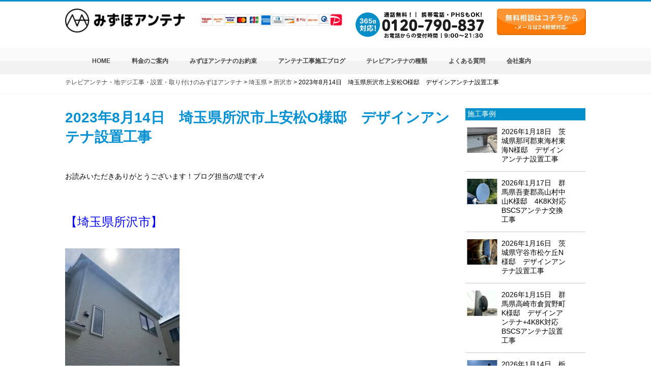

--- FILE ---
content_type: text/html; charset=UTF-8
request_url: https://mizuho-a.com/tokorozawa-kamiyasumatu-20230814
body_size: 21285
content:
<!DOCTYPE html>
<html lang="ja">
  <head>
    <meta charset="UTF-8" />
    <meta name="viewport" content="width=device-width,initial-scale=1.0,minimum-scale=1.0,maximum-scale=1.0,user-scalable=no"/>
    <meta http-equiv="X-UA-Compatible" content="IE=edge" />
    
	  <link rel="stylesheet" href="https://mizuho-a.com/wp-content/themes/mizuho_theme/css/style.min.css" type="text/css" />
	  <link rel="stylesheet" href="https://mizuho-a.com/wp-content/themes/mizuho_theme/css/style.css?20260118-2202" type="text/css" />
	<link rel="stylesheet" href="https://mizuho-a.com/wp-content/themes/mizuho_theme/style.css?20260118-2202" type="text/css" />
    <link rel="stylesheet" href="https://mizuho-a.com/wp-content/themes/mizuho_theme/css/animate.css">
    <link rel="stylesheet" href="https://mizuho-a.com/wp-content/themes/mizuho_theme/css/jquery.bxslider.css">
	  <link rel="shortcut icon" href="https://mizuho-a.com/wp-content/uploads/2019/02/favicon-1.ico">
<link rel="dns-prefetch" href="https://twitter.com">

	  
	  



	  
	  
<style>.area_box {margin-top: 50px!important;}</style>
	  
	  
	  

    <!--[if lt IE 9]>
      <script src="js/html5shiv.js"></script>
    <![endif]-->
    <!--[if lt IE 9]>
      <script src="https://css3-mediaqueries-js.googlecode.com/svn/trunk/css3-mediaqueries.js"></script>
    <![endif]-->

 <!-- Yahoo!　サイトジェネラルタグ -->
<script async src="https://s.yimg.jp/images/listing/tool/cv/ytag.js"></script>
<script>
window.yjDataLayer = window.yjDataLayer || [];
function ytag() { yjDataLayer.push(arguments); }
</script>
	  
	  
    
<!-- Global site tag (gtag.js) - Google Ads: 871192651 -->
<script async src="https://www.googletagmanager.com/gtag/js?id=AW-871192651"></script>
<script>
  window.dataLayer = window.dataLayer || [];
  function gtag(){dataLayer.push(arguments);}
  gtag('js', new Date());

  gtag('config', 'AW-871192651');
</script>
	  
<!-- Event snippet for LINE conversion page
In your html page, add the snippet and call gtag_report_conversion when someone clicks on the chosen link or button. -->
<script>
function gtag_report_conversion(url) {
  var callback = function () {
    if (typeof(url) != 'undefined') {
      window.location = url;
    }
  };
  gtag('event', 'conversion', {
      'send_to': 'AW-871192651/TULRCILykIQDEMuwtZ8D',
      'event_callback': callback
  });
  return false;
}
</script>





<script>
  //console.log('新サーバー表示中 | IPアドレス：162.43.116.2');
</script>
<!-- Event snippet for 電話タップ conversion page
In your html page, add the snippet and call gtag_report_conversion when someone clicks on the chosen link or button. -->
<script>
function gtag_report_conversion(url) {
  var callback = function () {
    if (typeof(url) != 'undefined') {
      window.location = url;
    }
  };
  gtag('event', 'conversion', {
      'send_to': 'AW-871192651/xMFWCJHJoYQDEMuwtZ8D',
      'event_callback': callback
  });
  return false;
}
</script>

<!-- Start cmkt-->
<script type="text/javascript">
	var _cmktrn="c8a1cd03bd97c9ac5a1e8a77374539c7";
</script>
<!-- End cmkt -->
<!-- Start cmkt-->
<script type="text/javascript">
	var _cmktid="ACE40001";
	(function () {var _cmktr="r"+(new Date().getTime()*Math.random()*9);var _cmktjs = document.createElement("script");var s = document.getElementsByTagName("script")[0];_cmktjs.async = true;_cmktjs.src = "//cmkt.jp/req/i.js?r="+_cmktr;s.parentNode.insertBefore(_cmktjs, s);}());
</script>
<!-- End cmkt -->
	  


    	<style>img:is([sizes="auto" i], [sizes^="auto," i]) { contain-intrinsic-size: 3000px 1500px }</style>
	
		<!-- All in One SEO 4.1.4.5 -->
		<title>2023年8月14日 埼玉県所沢市上安松O様邸 デザインアンテナ設置工事 | テレビアンテナ工事【みずほアンテナ】</title>
		<meta name="description" content="お読みいただきありがとうございます！ブログ担当の堤です🎶 【埼玉県所沢市】 お引っ越しの前日にお電話いただきました！！ お忙しいときにお電話くださりあ..." />
		<meta name="robots" content="max-snippet:-1, max-image-preview:large, max-video-preview:-1" />
		<link rel="canonical" href="https://mizuho-a.com/tokorozawa-kamiyasumatu-20230814" />
		<meta property="og:locale" content="ja_JP" />
		<meta property="og:site_name" content="みずほアンテナ" />
		<meta property="og:type" content="article" />
		<meta property="og:title" content="2023年8月14日 埼玉県所沢市上安松O様邸 デザインアンテナ設置工事 | テレビアンテナ工事【みずほアンテナ】" />
		<meta property="og:description" content="お読みいただきありがとうございます！ブログ担当の堤です🎶 【埼玉県所沢市】 お引っ越しの前日にお電話いただきました！！ お忙しいときにお電話くださりあ..." />
		<meta property="og:url" content="https://mizuho-a.com/tokorozawa-kamiyasumatu-20230814" />
		<meta property="og:image" content="https://mizuho-a.com/wp-content/uploads/2023/05/tokorozawa-kamiuematu-20230814-6.jpg" />
		<meta property="og:image:secure_url" content="https://mizuho-a.com/wp-content/uploads/2023/05/tokorozawa-kamiuematu-20230814-6.jpg" />
		<meta property="og:image:width" content="1109" />
		<meta property="og:image:height" content="1479" />
		<meta property="article:published_time" content="2023-08-14T08:41:16+00:00" />
		<meta property="article:modified_time" content="2023-05-07T12:07:18+00:00" />
		<meta name="twitter:card" content="summary" />
		<meta name="twitter:domain" content="mizuho-a.com" />
		<meta name="twitter:title" content="2023年8月14日 埼玉県所沢市上安松O様邸 デザインアンテナ設置工事 | テレビアンテナ工事【みずほアンテナ】" />
		<meta name="twitter:description" content="お読みいただきありがとうございます！ブログ担当の堤です🎶 【埼玉県所沢市】 お引っ越しの前日にお電話いただきました！！ お忙しいときにお電話くださりあ..." />
		<meta name="twitter:image" content="https://mizuho-a.com/wp-content/uploads/2023/05/tokorozawa-kamiuematu-20230814-6.jpg" />
		<script type="application/ld+json" class="aioseo-schema">
			{"@context":"https:\/\/schema.org","@graph":[{"@type":"WebSite","@id":"https:\/\/mizuho-a.com\/#website","url":"https:\/\/mizuho-a.com\/","name":"\u30c6\u30ec\u30d3\u30a2\u30f3\u30c6\u30ca\u5de5\u4e8b\u3010\u307f\u305a\u307b\u30a2\u30f3\u30c6\u30ca\u3011","inLanguage":"ja","publisher":{"@id":"https:\/\/mizuho-a.com\/#organization"}},{"@type":"Organization","@id":"https:\/\/mizuho-a.com\/#organization","name":"\u5730\u30c7\u30b8\u30fb\u30c6\u30ec\u30d3\u30a2\u30f3\u30c6\u30ca\u5de5\u4e8b\u30fb\u8a2d\u7f6e\u30fb\u53d6\u308a\u4ed8\u3051\u306e\u307f\u305a\u307b\u30a2\u30f3\u30c6\u30ca","url":"https:\/\/mizuho-a.com\/"},{"@type":"BreadcrumbList","@id":"https:\/\/mizuho-a.com\/tokorozawa-kamiyasumatu-20230814#breadcrumblist","itemListElement":[{"@type":"ListItem","@id":"https:\/\/mizuho-a.com\/#listItem","position":1,"item":{"@type":"WebPage","@id":"https:\/\/mizuho-a.com\/","name":"\u30db\u30fc\u30e0","description":"\u95a2\u6771\u5bfe\u5fdc\u30a8\u30ea\u30a2 \u6771\u4eac\u90fd\u795e\u5948\u5ddd\u770c\u5343\u8449\u770c\u57fc\u7389\u770c\u8328\u57ce\u770c\u6803\u6728\u770c\u7fa4\u99ac\u770c \u95a2\u897f\u5bfe\u5fdc\u30a8\u30ea\u30a2 \u5927\u962a\u5e9c\u4eac\u90fd\u5e9c\u5948\u826f\u770c\u5175\u5eab\u770c \u6771\u6d77\u5bfe...","url":"https:\/\/mizuho-a.com\/"},"nextItem":"https:\/\/mizuho-a.com\/tokorozawa-kamiyasumatu-20230814#listItem"},{"@type":"ListItem","@id":"https:\/\/mizuho-a.com\/tokorozawa-kamiyasumatu-20230814#listItem","position":2,"item":{"@type":"WebPage","@id":"https:\/\/mizuho-a.com\/tokorozawa-kamiyasumatu-20230814","name":"2023\u5e748\u670814\u65e5\u3000\u57fc\u7389\u770c\u6240\u6ca2\u5e02\u4e0a\u5b89\u677eO\u69d8\u90b8\u3000\u30c7\u30b6\u30a4\u30f3\u30a2\u30f3\u30c6\u30ca\u8a2d\u7f6e\u5de5\u4e8b","description":"\u304a\u8aad\u307f\u3044\u305f\u3060\u304d\u3042\u308a\u304c\u3068\u3046\u3054\u3056\u3044\u307e\u3059\uff01\u30d6\u30ed\u30b0\u62c5\u5f53\u306e\u5824\u3067\u3059\ud83c\udfb6 \u3010\u57fc\u7389\u770c\u6240\u6ca2\u5e02\u3011 \u304a\u5f15\u3063\u8d8a\u3057\u306e\u524d\u65e5\u306b\u304a\u96fb\u8a71\u3044\u305f\u3060\u304d\u307e\u3057\u305f\uff01\uff01 \u304a\u5fd9\u3057\u3044\u3068\u304d\u306b\u304a\u96fb\u8a71\u304f\u3060\u3055\u308a\u3042...","url":"https:\/\/mizuho-a.com\/tokorozawa-kamiyasumatu-20230814"},"previousItem":"https:\/\/mizuho-a.com\/#listItem"}]},{"@type":"Person","@id":"https:\/\/mizuho-a.com\/author\/madmin#author","url":"https:\/\/mizuho-a.com\/author\/madmin","name":"madmin","image":{"@type":"ImageObject","@id":"https:\/\/mizuho-a.com\/tokorozawa-kamiyasumatu-20230814#authorImage","url":"https:\/\/secure.gravatar.com\/avatar\/df4e4691d7dcd12ab8249ee62ef92cb7?s=96&d=mm&r=g","width":96,"height":96,"caption":"madmin"}},{"@type":"WebPage","@id":"https:\/\/mizuho-a.com\/tokorozawa-kamiyasumatu-20230814#webpage","url":"https:\/\/mizuho-a.com\/tokorozawa-kamiyasumatu-20230814","name":"2023\u5e748\u670814\u65e5 \u57fc\u7389\u770c\u6240\u6ca2\u5e02\u4e0a\u5b89\u677eO\u69d8\u90b8 \u30c7\u30b6\u30a4\u30f3\u30a2\u30f3\u30c6\u30ca\u8a2d\u7f6e\u5de5\u4e8b | \u30c6\u30ec\u30d3\u30a2\u30f3\u30c6\u30ca\u5de5\u4e8b\u3010\u307f\u305a\u307b\u30a2\u30f3\u30c6\u30ca\u3011","description":"\u304a\u8aad\u307f\u3044\u305f\u3060\u304d\u3042\u308a\u304c\u3068\u3046\u3054\u3056\u3044\u307e\u3059\uff01\u30d6\u30ed\u30b0\u62c5\u5f53\u306e\u5824\u3067\u3059\ud83c\udfb6 \u3010\u57fc\u7389\u770c\u6240\u6ca2\u5e02\u3011 \u304a\u5f15\u3063\u8d8a\u3057\u306e\u524d\u65e5\u306b\u304a\u96fb\u8a71\u3044\u305f\u3060\u304d\u307e\u3057\u305f\uff01\uff01 \u304a\u5fd9\u3057\u3044\u3068\u304d\u306b\u304a\u96fb\u8a71\u304f\u3060\u3055\u308a\u3042...","inLanguage":"ja","isPartOf":{"@id":"https:\/\/mizuho-a.com\/#website"},"breadcrumb":{"@id":"https:\/\/mizuho-a.com\/tokorozawa-kamiyasumatu-20230814#breadcrumblist"},"author":"https:\/\/mizuho-a.com\/author\/madmin#author","creator":"https:\/\/mizuho-a.com\/author\/madmin#author","image":{"@type":"ImageObject","@id":"https:\/\/mizuho-a.com\/#mainImage","url":"https:\/\/mizuho-a.com\/wp-content\/uploads\/2023\/05\/tokorozawa-kamiuematu-20230814-6.jpg","width":1109,"height":1479},"primaryImageOfPage":{"@id":"https:\/\/mizuho-a.com\/tokorozawa-kamiyasumatu-20230814#mainImage"},"datePublished":"2023-08-14T08:41:16+09:00","dateModified":"2023-05-07T12:07:18+09:00"},{"@type":"Article","@id":"https:\/\/mizuho-a.com\/tokorozawa-kamiyasumatu-20230814#article","name":"2023\u5e748\u670814\u65e5 \u57fc\u7389\u770c\u6240\u6ca2\u5e02\u4e0a\u5b89\u677eO\u69d8\u90b8 \u30c7\u30b6\u30a4\u30f3\u30a2\u30f3\u30c6\u30ca\u8a2d\u7f6e\u5de5\u4e8b | \u30c6\u30ec\u30d3\u30a2\u30f3\u30c6\u30ca\u5de5\u4e8b\u3010\u307f\u305a\u307b\u30a2\u30f3\u30c6\u30ca\u3011","description":"\u304a\u8aad\u307f\u3044\u305f\u3060\u304d\u3042\u308a\u304c\u3068\u3046\u3054\u3056\u3044\u307e\u3059\uff01\u30d6\u30ed\u30b0\u62c5\u5f53\u306e\u5824\u3067\u3059\ud83c\udfb6 \u3010\u57fc\u7389\u770c\u6240\u6ca2\u5e02\u3011 \u304a\u5f15\u3063\u8d8a\u3057\u306e\u524d\u65e5\u306b\u304a\u96fb\u8a71\u3044\u305f\u3060\u304d\u307e\u3057\u305f\uff01\uff01 \u304a\u5fd9\u3057\u3044\u3068\u304d\u306b\u304a\u96fb\u8a71\u304f\u3060\u3055\u308a\u3042...","inLanguage":"ja","headline":"2023\u5e748\u670814\u65e5\u3000\u57fc\u7389\u770c\u6240\u6ca2\u5e02\u4e0a\u5b89\u677eO\u69d8\u90b8\u3000\u30c7\u30b6\u30a4\u30f3\u30a2\u30f3\u30c6\u30ca\u8a2d\u7f6e\u5de5\u4e8b","author":{"@id":"https:\/\/mizuho-a.com\/author\/madmin#author"},"publisher":{"@id":"https:\/\/mizuho-a.com\/#organization"},"datePublished":"2023-08-14T08:41:16+09:00","dateModified":"2023-05-07T12:07:18+09:00","articleSection":"\u57fc\u7389\u770c, \u6240\u6ca2\u5e02, \u30c7\u30b6\u30a4\u30f3\u30a2\u30f3\u30c6\u30ca, \u57fc\u7389\u770c, \u4fee\u7406, \u30d6\u30fc\u30b9\u30bf\u30fc, \u30a2\u30f3\u30c6\u30ca\u5de5\u4e8b, \u30a2\u30f3\u30c6\u30ca, \u6240\u6ca2\u5e02","mainEntityOfPage":{"@id":"https:\/\/mizuho-a.com\/tokorozawa-kamiyasumatu-20230814#webpage"},"isPartOf":{"@id":"https:\/\/mizuho-a.com\/tokorozawa-kamiyasumatu-20230814#webpage"},"image":{"@type":"ImageObject","@id":"https:\/\/mizuho-a.com\/#articleImage","url":"https:\/\/mizuho-a.com\/wp-content\/uploads\/2023\/05\/tokorozawa-kamiuematu-20230814-6.jpg","width":1109,"height":1479}}]}
		</script>
		<script type="text/javascript" >
			window.ga=window.ga||function(){(ga.q=ga.q||[]).push(arguments)};ga.l=+new Date;
			ga('create', "UA-69507621-1", 'auto');
			ga('send', 'pageview');
		</script>
		<script async src="https://www.google-analytics.com/analytics.js"></script>
		<!-- All in One SEO -->

<style id='classic-theme-styles-inline-css' type='text/css'>
/*! This file is auto-generated */
.wp-block-button__link{color:#fff;background-color:#32373c;border-radius:9999px;box-shadow:none;text-decoration:none;padding:calc(.667em + 2px) calc(1.333em + 2px);font-size:1.125em}.wp-block-file__button{background:#32373c;color:#fff;text-decoration:none}
</style>
<style id='global-styles-inline-css' type='text/css'>
:root{--wp--preset--aspect-ratio--square: 1;--wp--preset--aspect-ratio--4-3: 4/3;--wp--preset--aspect-ratio--3-4: 3/4;--wp--preset--aspect-ratio--3-2: 3/2;--wp--preset--aspect-ratio--2-3: 2/3;--wp--preset--aspect-ratio--16-9: 16/9;--wp--preset--aspect-ratio--9-16: 9/16;--wp--preset--color--black: #000000;--wp--preset--color--cyan-bluish-gray: #abb8c3;--wp--preset--color--white: #ffffff;--wp--preset--color--pale-pink: #f78da7;--wp--preset--color--vivid-red: #cf2e2e;--wp--preset--color--luminous-vivid-orange: #ff6900;--wp--preset--color--luminous-vivid-amber: #fcb900;--wp--preset--color--light-green-cyan: #7bdcb5;--wp--preset--color--vivid-green-cyan: #00d084;--wp--preset--color--pale-cyan-blue: #8ed1fc;--wp--preset--color--vivid-cyan-blue: #0693e3;--wp--preset--color--vivid-purple: #9b51e0;--wp--preset--gradient--vivid-cyan-blue-to-vivid-purple: linear-gradient(135deg,rgba(6,147,227,1) 0%,rgb(155,81,224) 100%);--wp--preset--gradient--light-green-cyan-to-vivid-green-cyan: linear-gradient(135deg,rgb(122,220,180) 0%,rgb(0,208,130) 100%);--wp--preset--gradient--luminous-vivid-amber-to-luminous-vivid-orange: linear-gradient(135deg,rgba(252,185,0,1) 0%,rgba(255,105,0,1) 100%);--wp--preset--gradient--luminous-vivid-orange-to-vivid-red: linear-gradient(135deg,rgba(255,105,0,1) 0%,rgb(207,46,46) 100%);--wp--preset--gradient--very-light-gray-to-cyan-bluish-gray: linear-gradient(135deg,rgb(238,238,238) 0%,rgb(169,184,195) 100%);--wp--preset--gradient--cool-to-warm-spectrum: linear-gradient(135deg,rgb(74,234,220) 0%,rgb(151,120,209) 20%,rgb(207,42,186) 40%,rgb(238,44,130) 60%,rgb(251,105,98) 80%,rgb(254,248,76) 100%);--wp--preset--gradient--blush-light-purple: linear-gradient(135deg,rgb(255,206,236) 0%,rgb(152,150,240) 100%);--wp--preset--gradient--blush-bordeaux: linear-gradient(135deg,rgb(254,205,165) 0%,rgb(254,45,45) 50%,rgb(107,0,62) 100%);--wp--preset--gradient--luminous-dusk: linear-gradient(135deg,rgb(255,203,112) 0%,rgb(199,81,192) 50%,rgb(65,88,208) 100%);--wp--preset--gradient--pale-ocean: linear-gradient(135deg,rgb(255,245,203) 0%,rgb(182,227,212) 50%,rgb(51,167,181) 100%);--wp--preset--gradient--electric-grass: linear-gradient(135deg,rgb(202,248,128) 0%,rgb(113,206,126) 100%);--wp--preset--gradient--midnight: linear-gradient(135deg,rgb(2,3,129) 0%,rgb(40,116,252) 100%);--wp--preset--font-size--small: 13px;--wp--preset--font-size--medium: 20px;--wp--preset--font-size--large: 36px;--wp--preset--font-size--x-large: 42px;--wp--preset--spacing--20: 0.44rem;--wp--preset--spacing--30: 0.67rem;--wp--preset--spacing--40: 1rem;--wp--preset--spacing--50: 1.5rem;--wp--preset--spacing--60: 2.25rem;--wp--preset--spacing--70: 3.38rem;--wp--preset--spacing--80: 5.06rem;--wp--preset--shadow--natural: 6px 6px 9px rgba(0, 0, 0, 0.2);--wp--preset--shadow--deep: 12px 12px 50px rgba(0, 0, 0, 0.4);--wp--preset--shadow--sharp: 6px 6px 0px rgba(0, 0, 0, 0.2);--wp--preset--shadow--outlined: 6px 6px 0px -3px rgba(255, 255, 255, 1), 6px 6px rgba(0, 0, 0, 1);--wp--preset--shadow--crisp: 6px 6px 0px rgba(0, 0, 0, 1);}:where(.is-layout-flex){gap: 0.5em;}:where(.is-layout-grid){gap: 0.5em;}body .is-layout-flex{display: flex;}.is-layout-flex{flex-wrap: wrap;align-items: center;}.is-layout-flex > :is(*, div){margin: 0;}body .is-layout-grid{display: grid;}.is-layout-grid > :is(*, div){margin: 0;}:where(.wp-block-columns.is-layout-flex){gap: 2em;}:where(.wp-block-columns.is-layout-grid){gap: 2em;}:where(.wp-block-post-template.is-layout-flex){gap: 1.25em;}:where(.wp-block-post-template.is-layout-grid){gap: 1.25em;}.has-black-color{color: var(--wp--preset--color--black) !important;}.has-cyan-bluish-gray-color{color: var(--wp--preset--color--cyan-bluish-gray) !important;}.has-white-color{color: var(--wp--preset--color--white) !important;}.has-pale-pink-color{color: var(--wp--preset--color--pale-pink) !important;}.has-vivid-red-color{color: var(--wp--preset--color--vivid-red) !important;}.has-luminous-vivid-orange-color{color: var(--wp--preset--color--luminous-vivid-orange) !important;}.has-luminous-vivid-amber-color{color: var(--wp--preset--color--luminous-vivid-amber) !important;}.has-light-green-cyan-color{color: var(--wp--preset--color--light-green-cyan) !important;}.has-vivid-green-cyan-color{color: var(--wp--preset--color--vivid-green-cyan) !important;}.has-pale-cyan-blue-color{color: var(--wp--preset--color--pale-cyan-blue) !important;}.has-vivid-cyan-blue-color{color: var(--wp--preset--color--vivid-cyan-blue) !important;}.has-vivid-purple-color{color: var(--wp--preset--color--vivid-purple) !important;}.has-black-background-color{background-color: var(--wp--preset--color--black) !important;}.has-cyan-bluish-gray-background-color{background-color: var(--wp--preset--color--cyan-bluish-gray) !important;}.has-white-background-color{background-color: var(--wp--preset--color--white) !important;}.has-pale-pink-background-color{background-color: var(--wp--preset--color--pale-pink) !important;}.has-vivid-red-background-color{background-color: var(--wp--preset--color--vivid-red) !important;}.has-luminous-vivid-orange-background-color{background-color: var(--wp--preset--color--luminous-vivid-orange) !important;}.has-luminous-vivid-amber-background-color{background-color: var(--wp--preset--color--luminous-vivid-amber) !important;}.has-light-green-cyan-background-color{background-color: var(--wp--preset--color--light-green-cyan) !important;}.has-vivid-green-cyan-background-color{background-color: var(--wp--preset--color--vivid-green-cyan) !important;}.has-pale-cyan-blue-background-color{background-color: var(--wp--preset--color--pale-cyan-blue) !important;}.has-vivid-cyan-blue-background-color{background-color: var(--wp--preset--color--vivid-cyan-blue) !important;}.has-vivid-purple-background-color{background-color: var(--wp--preset--color--vivid-purple) !important;}.has-black-border-color{border-color: var(--wp--preset--color--black) !important;}.has-cyan-bluish-gray-border-color{border-color: var(--wp--preset--color--cyan-bluish-gray) !important;}.has-white-border-color{border-color: var(--wp--preset--color--white) !important;}.has-pale-pink-border-color{border-color: var(--wp--preset--color--pale-pink) !important;}.has-vivid-red-border-color{border-color: var(--wp--preset--color--vivid-red) !important;}.has-luminous-vivid-orange-border-color{border-color: var(--wp--preset--color--luminous-vivid-orange) !important;}.has-luminous-vivid-amber-border-color{border-color: var(--wp--preset--color--luminous-vivid-amber) !important;}.has-light-green-cyan-border-color{border-color: var(--wp--preset--color--light-green-cyan) !important;}.has-vivid-green-cyan-border-color{border-color: var(--wp--preset--color--vivid-green-cyan) !important;}.has-pale-cyan-blue-border-color{border-color: var(--wp--preset--color--pale-cyan-blue) !important;}.has-vivid-cyan-blue-border-color{border-color: var(--wp--preset--color--vivid-cyan-blue) !important;}.has-vivid-purple-border-color{border-color: var(--wp--preset--color--vivid-purple) !important;}.has-vivid-cyan-blue-to-vivid-purple-gradient-background{background: var(--wp--preset--gradient--vivid-cyan-blue-to-vivid-purple) !important;}.has-light-green-cyan-to-vivid-green-cyan-gradient-background{background: var(--wp--preset--gradient--light-green-cyan-to-vivid-green-cyan) !important;}.has-luminous-vivid-amber-to-luminous-vivid-orange-gradient-background{background: var(--wp--preset--gradient--luminous-vivid-amber-to-luminous-vivid-orange) !important;}.has-luminous-vivid-orange-to-vivid-red-gradient-background{background: var(--wp--preset--gradient--luminous-vivid-orange-to-vivid-red) !important;}.has-very-light-gray-to-cyan-bluish-gray-gradient-background{background: var(--wp--preset--gradient--very-light-gray-to-cyan-bluish-gray) !important;}.has-cool-to-warm-spectrum-gradient-background{background: var(--wp--preset--gradient--cool-to-warm-spectrum) !important;}.has-blush-light-purple-gradient-background{background: var(--wp--preset--gradient--blush-light-purple) !important;}.has-blush-bordeaux-gradient-background{background: var(--wp--preset--gradient--blush-bordeaux) !important;}.has-luminous-dusk-gradient-background{background: var(--wp--preset--gradient--luminous-dusk) !important;}.has-pale-ocean-gradient-background{background: var(--wp--preset--gradient--pale-ocean) !important;}.has-electric-grass-gradient-background{background: var(--wp--preset--gradient--electric-grass) !important;}.has-midnight-gradient-background{background: var(--wp--preset--gradient--midnight) !important;}.has-small-font-size{font-size: var(--wp--preset--font-size--small) !important;}.has-medium-font-size{font-size: var(--wp--preset--font-size--medium) !important;}.has-large-font-size{font-size: var(--wp--preset--font-size--large) !important;}.has-x-large-font-size{font-size: var(--wp--preset--font-size--x-large) !important;}
:where(.wp-block-post-template.is-layout-flex){gap: 1.25em;}:where(.wp-block-post-template.is-layout-grid){gap: 1.25em;}
:where(.wp-block-columns.is-layout-flex){gap: 2em;}:where(.wp-block-columns.is-layout-grid){gap: 2em;}
:root :where(.wp-block-pullquote){font-size: 1.5em;line-height: 1.6;}
</style>
<link rel='stylesheet' id='font-awesome-css' href='https://mizuho-a.com/wp-content/plugins/arconix-shortcodes/includes/css/font-awesome.min.css?ver=4.6.3' type='text/css' media='all' />
<link rel='stylesheet' id='arconix-shortcodes-css' href='https://mizuho-a.com/wp-content/plugins/arconix-shortcodes/includes/css/arconix-shortcodes.min.css?ver=2.1.14' type='text/css' media='all' />
<link rel='stylesheet' id='contact-form-7-css' href='https://mizuho-a.com/wp-content/plugins/contact-form-7/includes/css/styles.css?ver=5.3.2' type='text/css' media='all' />
<link rel='stylesheet' id='contact-form-7-confirm-css' href='https://mizuho-a.com/wp-content/plugins/contact-form-7-add-confirm/includes/css/styles.css?ver=5.1' type='text/css' media='all' />
<link rel='stylesheet' id='flexible-table-block-css' href='https://mizuho-a.com/wp-content/plugins/flexible-table-block/build/style-index.css?ver=1725944568' type='text/css' media='all' />
<style id='flexible-table-block-inline-css' type='text/css'>
.wp-block-flexible-table-block-table.wp-block-flexible-table-block-table>table{width:100%;max-width:100%;border-collapse:collapse;}.wp-block-flexible-table-block-table.wp-block-flexible-table-block-table.is-style-stripes tbody tr:nth-child(odd) th{background-color:#f0f0f1;}.wp-block-flexible-table-block-table.wp-block-flexible-table-block-table.is-style-stripes tbody tr:nth-child(odd) td{background-color:#f0f0f1;}.wp-block-flexible-table-block-table.wp-block-flexible-table-block-table.is-style-stripes tbody tr:nth-child(even) th{background-color:#ffffff;}.wp-block-flexible-table-block-table.wp-block-flexible-table-block-table.is-style-stripes tbody tr:nth-child(even) td{background-color:#ffffff;}.wp-block-flexible-table-block-table.wp-block-flexible-table-block-table>table tr th,.wp-block-flexible-table-block-table.wp-block-flexible-table-block-table>table tr td{padding:0.5em;border-width:1px;border-style:solid;border-color:#000000;text-align:left;vertical-align:middle;}.wp-block-flexible-table-block-table.wp-block-flexible-table-block-table>table tr th{background-color:#f0f0f1;}.wp-block-flexible-table-block-table.wp-block-flexible-table-block-table>table tr td{background-color:#ffffff;}@media screen and (min-width:769px){.wp-block-flexible-table-block-table.is-scroll-on-pc{overflow-x:scroll;}.wp-block-flexible-table-block-table.is-scroll-on-pc table{max-width:none;align-self:self-start;}}@media screen and (max-width:768px){.wp-block-flexible-table-block-table.is-scroll-on-mobile{overflow-x:scroll;}.wp-block-flexible-table-block-table.is-scroll-on-mobile table{max-width:none;align-self:self-start;}.wp-block-flexible-table-block-table table.is-stacked-on-mobile th,.wp-block-flexible-table-block-table table.is-stacked-on-mobile td{width:100%!important;display:block;}}
</style>
<link rel='stylesheet' id='wp-pagenavi-css' href='https://mizuho-a.com/wp-content/plugins/wp-pagenavi/pagenavi-css.css?ver=2.70' type='text/css' media='all' />
<link rel='stylesheet' id='wordpress-popular-posts-css-css' href='https://mizuho-a.com/wp-content/plugins/wordpress-popular-posts/assets/css/wpp.css?ver=5.4.2' type='text/css' media='all' />
<link rel='stylesheet' id='tablepress-default-css' href='https://mizuho-a.com/wp-content/tablepress-combined.min.css?ver=60' type='text/css' media='all' />
<script type="text/javascript" src="https://mizuho-a.com/wp-includes/js/jquery/jquery.min.js?ver=3.7.1" id="jquery-core-js"></script>
<script type="text/javascript" src="https://mizuho-a.com/wp-includes/js/jquery/jquery-migrate.min.js?ver=3.4.1" id="jquery-migrate-js"></script>
<script type="application/json" id="wpp-json">
/* <![CDATA[ */
{"sampling_active":0,"sampling_rate":100,"ajax_url":"https:\/\/mizuho-a.com\/wp-json\/wordpress-popular-posts\/v1\/popular-posts","api_url":"https:\/\/mizuho-a.com\/wp-json\/wordpress-popular-posts","ID":235854,"token":"7e590b6f19","lang":0,"debug":0}
/* ]]> */
</script>
<script type="text/javascript" src="https://mizuho-a.com/wp-content/plugins/wordpress-popular-posts/assets/js/wpp.min.js?ver=5.4.2" id="wpp-js-js"></script>
<link rel="https://api.w.org/" href="https://mizuho-a.com/wp-json/" /><link rel="alternate" title="JSON" type="application/json" href="https://mizuho-a.com/wp-json/wp/v2/posts/235854" /><link rel="EditURI" type="application/rsd+xml" title="RSD" href="https://mizuho-a.com/xmlrpc.php?rsd" />
<meta name="generator" content="WordPress 6.7.4" />
<link rel='shortlink' href='https://mizuho-a.com/?p=235854' />
<link rel="alternate" title="oEmbed (JSON)" type="application/json+oembed" href="https://mizuho-a.com/wp-json/oembed/1.0/embed?url=https%3A%2F%2Fmizuho-a.com%2Ftokorozawa-kamiyasumatu-20230814" />
<link rel="alternate" title="oEmbed (XML)" type="text/xml+oembed" href="https://mizuho-a.com/wp-json/oembed/1.0/embed?url=https%3A%2F%2Fmizuho-a.com%2Ftokorozawa-kamiyasumatu-20230814&#038;format=xml" />
<script type="text/javascript">var ajaxurl = "https://mizuho-a.com/wp-admin/admin-ajax.php";</script><!-- Google Tag Manager -->
<script>(function(w,d,s,l,i){w[l]=w[l]||[];w[l].push({'gtm.start':
new Date().getTime(),event:'gtm.js'});var f=d.getElementsByTagName(s)[0],
j=d.createElement(s),dl=l!='dataLayer'?'&l='+l:'';j.async=true;j.src=
'https://www.googletagmanager.com/gtm.js?id='+i+dl;f.parentNode.insertBefore(j,f);
})(window,document,'script','dataLayer','GTM-PD3829V');</script>
<!-- End Google Tag Manager -->
		<!-- WordPress Most Popular --><script type="text/javascript">/* <![CDATA[ */ jQuery.post("https://mizuho-a.com/wp-admin/admin-ajax.php", { action: "wmp_update", id: 235854, token: "c19e7f39e6" }); /* ]]> */</script><!-- /WordPress Most Popular -->        <style>
            @-webkit-keyframes bgslide {
                from {
                    background-position-x: 0;
                }
                to {
                    background-position-x: -200%;
                }
            }

            @keyframes bgslide {
                    from {
                        background-position-x: 0;
                    }
                    to {
                        background-position-x: -200%;
                    }
            }

            .wpp-widget-placeholder {
                margin: 0 auto;
                width: 60px;
                height: 3px;
                background: #dd3737;
                background: -webkit-gradient(linear, left top, right top, from(#dd3737), color-stop(10%, #571313), to(#dd3737));
                background: linear-gradient(90deg, #dd3737 0%, #571313 10%, #dd3737 100%);
                background-size: 200% auto;
                border-radius: 3px;
                -webkit-animation: bgslide 1s infinite linear;
                animation: bgslide 1s infinite linear;
            }
        </style>
        	<style type="text/css">
		/*<!-- rtoc -->*/
		.rtoc-mokuji-content {
			background-color: #ffffff;
		}

		.rtoc-mokuji-content.frame1 {
			border: 1px solid #555555;
		}

		.rtoc-mokuji-content #rtoc-mokuji-title {
			color: #333333;
		}

		.rtoc-mokuji-content .rtoc-mokuji li>a {
			color: #333333;
		}

		.rtoc-mokuji-content .mokuji_ul.level-1>.rtoc-item::before {
			background-color: #333333 !important;
		}

		.rtoc-mokuji-content .mokuji_ul.level-2>.rtoc-item::before {
			background-color: #bfbfbf !important;
		}

		.rtoc-mokuji-content.frame2::before,
		.rtoc-mokuji-content.frame3,
		.rtoc-mokuji-content.frame4,
		.rtoc-mokuji-content.frame5 {
			border-color: #555555 !important;
		}

		.rtoc-mokuji-content.frame5::before,
		.rtoc-mokuji-content.frame5::after {
			background-color: #555555;
		}

		.widget_block #rtoc-mokuji-widget-wrapper .rtoc-mokuji.level-1 .rtoc-item.rtoc-current:after,
		.widget #rtoc-mokuji-widget-wrapper .rtoc-mokuji.level-1 .rtoc-item.rtoc-current:after,
		#scrollad #rtoc-mokuji-widget-wrapper .rtoc-mokuji.level-1 .rtoc-item.rtoc-current:after,
		#sideBarTracking #rtoc-mokuji-widget-wrapper .rtoc-mokuji.level-1 .rtoc-item.rtoc-current:after {
			background-color: #333333 !important;
		}

		.cls-1,
		.cls-2 {
			stroke: #555555;
		}

		.rtoc-mokuji-content .decimal_ol.level-2>.rtoc-item::before,
		.rtoc-mokuji-content .mokuji_ol.level-2>.rtoc-item::before,
		.rtoc-mokuji-content .decimal_ol.level-2>.rtoc-item::after,
		.rtoc-mokuji-content .decimal_ol.level-2>.rtoc-item::after {
			color: #bfbfbf;
			background-color: #bfbfbf;
		}

		.rtoc-mokuji-content .rtoc-mokuji.level-1>.rtoc-item::before {
			color: #333333;
		}

		.rtoc-mokuji-content .decimal_ol>.rtoc-item::after {
			background-color: #333333;
		}

		.rtoc-mokuji-content .decimal_ol>.rtoc-item::before {
			color: #333333;
		}

		/*rtoc_return*/
		#rtoc_return a::before {
			background-image: url(https://mizuho-a.com/wp-content/plugins/rich-table-of-content/include/../img/rtoc_return.png);
		}

		#rtoc_return a {
			background-color: #333333 !important;
		}

		/* アクセントポイント */
		.rtoc-mokuji-content .level-1>.rtoc-item #rtocAC.accent-point::after {
			background-color: #333333;
		}

		.rtoc-mokuji-content .level-2>.rtoc-item #rtocAC.accent-point::after {
			background-color: #bfbfbf;
		}
		.rtoc-mokuji-content.frame6,
		.rtoc-mokuji-content.frame7::before,
		.rtoc-mokuji-content.frame8::before {
			border-color: #555555;
		}

		.rtoc-mokuji-content.frame6 #rtoc-mokuji-title,
		.rtoc-mokuji-content.frame7 #rtoc-mokuji-title::after {
			background-color: #555555;
		}

		#rtoc-mokuji-wrapper.rtoc-mokuji-content.rtoc_h2_timeline .mokuji_ol.level-1>.rtoc-item::after,
		#rtoc-mokuji-wrapper.rtoc-mokuji-content.rtoc_h2_timeline .level-1.decimal_ol>.rtoc-item::after,
		#rtoc-mokuji-wrapper.rtoc-mokuji-content.rtoc_h3_timeline .mokuji_ol.level-2>.rtoc-item::after,
		#rtoc-mokuji-wrapper.rtoc-mokuji-content.rtoc_h3_timeline .mokuji_ol.level-2>.rtoc-item::after,
		.rtoc-mokuji-content.frame7 #rtoc-mokuji-title span::after {
			background-color: #333333;
		}

		.widget #rtoc-mokuji-wrapper.rtoc-mokuji-content.frame6 #rtoc-mokuji-title {
			color: #333333;
			background-color: #ffffff;
		}
	</style>
	<link rel="icon" href="https://mizuho-a.com/wp-content/uploads/2017/08/スクリーンショット-2017-08-29-22.22.00-300x297.png" sizes="32x32" />
<link rel="icon" href="https://mizuho-a.com/wp-content/uploads/2017/08/スクリーンショット-2017-08-29-22.22.00-300x300.png" sizes="192x192" />
<link rel="apple-touch-icon" href="https://mizuho-a.com/wp-content/uploads/2017/08/スクリーンショット-2017-08-29-22.22.00-300x300.png" />
<meta name="msapplication-TileImage" content="https://mizuho-a.com/wp-content/uploads/2017/08/スクリーンショット-2017-08-29-22.22.00-300x300.png" />
		<style type="text/css" id="wp-custom-css">
			.antenna-container {
    width: 100%;
    display: flex;
    flex:auto
}

.antenna-container {
    flex-wrap: wrap;
}

.antenna-item {
    border-radius: 8px;
    flex:auto;
    width:20% ;
    height: 100px;
    margin: 0px 20px;
  padding:px;
}

.antenna-item h4{
  font-size: 17px;
  font-weight: 100;
  margin-top: 15px;
  text-align: center;
}

.antenna-item p{
  font-size: 14px;
  letter-spacing: 1px;
  margin-top: 15px;
  text-align: center;
}
.antenna-item img{
  margin-right:5px;
  height: 20px;
	width:7%;
}

.under{
  border-bottom: double 3px;
  padding-bottom: 5px;
}

.small {
  padding-top: 2px;
  font-size: 10px;
}

.antenna-item:nth-child(1) {
   border: solid 2px  #fff001;
   background-color: #ffffe6 ;    
}

.antenna-item:nth-child(2) {
    border: solid 2px #fff001;
    background-color: #ffffe6 ;  
}

.antenna-item:nth-child(3) {
     border:solid 2px #fff001;
    background-color: #ffffe6 ;  
}

@media(max-width: 1000px){

.antenna-container {
    flex-wrap: wrap;
}

.antenna-item {
    border-radius: 8px;
    flex:auto;
    width:80% ;
    height: 90px;
    margin: 5px 30px;
  padding:px;
}

.antenna-item h4{
  font-size: 14px;
  font-weight: 100;
  margin-top: 15px;
  text-align: center;
}

.antenna-item p{
  font-size: 13px;
  letter-spacing: 1px;
  margin-top: 13px;
  text-align: center;
}
.antenna-item img{
  margin-right:5px;
  height: 20px;
	width:6%;
}

.under{
  border-bottom: double 3px;
  padding-bottom: 5px;
}

}

/*山岸追加分*/

.scroll-table {
	white-space: nowrap;
}

table.layout-table {
	table-layout: fixed;
	text-align: center;
}
table.layout-table tr td:nth-child(1) {
	width: 60px;
	background: #f4f4f4;
}
table.layout-table tr td:nth-child(n+2) {
	width: 100px;
}
table.layout-table tr:nth-child(1) {
	background: #f4f4f4;
}		</style>
			  
<script type="text/javascript">
    (function(c,l,a,r,i,t,y){
        c[a]=c[a]||function(){(c[a].q=c[a].q||[]).push(arguments)};
        t=l.createElement(r);t.async=1;t.src="https://www.clarity.ms/tag/"+i;
        y=l.getElementsByTagName(r)[0];y.parentNode.insertBefore(t,y);
    })(window, document, "clarity", "script", "b9lykmk7hm");

</script>




	  <meta name="google-site-verification" content="mxE643vK7m695ct2N_i7cDYMXwr_Js7jbOIyl3WKziA" />
<meta name="google-site-verification" content="R3Br_28PijS3NUzf4wpttDjBsP_yEPYMqb2tW0gNIQg" />



  </head>

  <body data-rsssl=1>
	  		<div class="card sp">
			<div class="card_image">
				<img src="https://mizuho-a.com/wp-content/themes/mizuho_theme/img/foot_card.png" alt="クレジットカード他" width="480" height="66" class="carddsp">
			</div><!-- /.card_image -->
		</div><!-- /.card sp -->
    <div id="header_sp">
      <div class="logo">
        <a href="https://mizuho-a.com/">
		  <img src="https://mizuho-a.com/wp-content/themes/mizuho_theme/img/logo.png" alt="みずほアンテナ" width="256" height="51"/>
        </a>
      </div><!-- /.logo -->

      <div class="icon_freetel">
<a href="tel:0120-790-837" onClick="return gtag_report_conversion('tel:0120-790-837');yahoo_report_conversion(undefined);return false;"><img src="https://mizuho-a.com/wp-content/themes/mizuho_theme/img/icon_freetel2.jpg "width="56" height="55" alt="簡単スピード見積"></a>
      </div><!-- /.icon_freetel -->
 <div class="icon_mail">
	 <a onclick="return gtag_report_conversion('https://lin.ee/tynVXBh');" href="https://lin.ee/tynVXBh" target="_blank"><img src="https://mizuho-a.com/wp-content/themes/mizuho_theme/img/icon_linenew2.jpg "width="56" height="55" alt="LINE"/></a>
	  </div><!-- /.icon_mail -->
<div class="icon_line">
<a href="https://mizuho-a.com/contact"><img src="https://mizuho-a.com/wp-content/themes/mizuho_theme/img/icon_mailnew2.jpg "width="56" height="55"  alt="メール"></a>
	  </div>
<!-- <div class="icon_rbn"><img src="https://mizuho-a.com/wp-content/themes/mizuho_theme/img/icon-rb.jpg"></div>-->
      <div class="navToggle">
        <span></span><span></span><span></span>
      </div><!-- /.navToggle -->
      <nav class="sp_nav">
		<!-- <div class="menu-gnav-container"><ul id="menu-gnav" class="menu"><li id="menu-item-11501" class="menu-item menu-item-type-post_type menu-item-object-page menu-item-home menu-item-11501"><a href="https://mizuho-a.com/">HOME</a></li>
<li id="menu-item-31834" class="menu-item menu-item-type-custom menu-item-object-custom menu-item-31834"><a href="https://mizuho-a.com/price">料金のご案内</a></li>
<li id="menu-item-11829" class="menu-item menu-item-type-post_type menu-item-object-page menu-item-11829"><a href="https://mizuho-a.com/promise">みずほアンテナのお約束</a></li>
<li id="menu-item-12592" class="menu-item menu-item-type-custom menu-item-object-custom menu-item-12592"><a href="https://mizuho-a.com/blog">アンテナ工事施工ブログ</a></li>
<li id="menu-item-241911" class="menu-item menu-item-type-post_type menu-item-object-page menu-item-241911"><a href="https://mizuho-a.com/type">テレビアンテナの種類</a></li>
<li id="menu-item-11834" class="menu-item menu-item-type-custom menu-item-object-custom menu-item-11834"><a href="https://mizuho-a.com/faq">よくある質問</a></li>
<li id="menu-item-11503" class="menu-item menu-item-type-post_type menu-item-object-page menu-item-11503"><a href="https://mizuho-a.com/company">会社案内</a></li>
</ul></div>-->
        <ul>
          <li><a href="https://mizuho-a.com/">HOME</a></li>
 <li><a href="https://mizuho-a.com/price">料金のご案内</a></li>
 <li><a href="https://mizuho-a.com/promise">みずほアンテナのお約束</a></li>
 <li><a href="https://mizuho-a.com/blog">みずほアンテナ工事施工ブログ</a></li>
 <li><a href="https://mizuho-a.com/photo">お客様写真</a></li>
 <li><a href="https://mizuho-a.com/type">テレビアンテナの種類</a></li>
 <li><a href="https://mizuho-a.com/faq">よくある質問</a></li>
 <li><a href="https://mizuho-a.com/company">会社案内</a></li>
        </ul>
      </nav>
    </div><!-- /.header_sp -->



    <div id="header_pc">
      <header>
        <div class="logo">
          <a href="https://mizuho-a.com/">
			<img src="https://mizuho-a.com/wp-content/themes/mizuho_theme/img/logo.png" width="256" height="51" alt="みずほアンテナ"/>
          </a>
        </div><!-- /.logo -->
        <div class="head_right">
          <div class="head_card">
            <img src="https://mizuho-a.com/wp-content/themes/mizuho_theme/img/head_cardnew.jpg "width="716" height="104" alt="クレジットカード他">
          </div><!-- /.head_card -->
          <div class="head_tel">
			<img src="https://mizuho-a.com/wp-content/themes/mizuho_theme/img/img_phone-num_s.png"width="267" height="52" alt="通話無料">
          </div><!-- /.head_tel -->
          <div class="head_contact">
			<a href="https://mizuho-a.com/contact/"><img src="https://mizuho-a.com/wp-content/themes/mizuho_theme/img/head_contact.png"width="350" height="104" alt="無料相談はコチラ"></a>
          </div><!-- /.head_contact -->
        </div><!-- /.head_right -->
      </header>
      <div class="gnav">
        <nav>
          <div class="menu-gnav-container"><ul id="menu-gnav-1" class="menu"><li class="menu-item menu-item-type-post_type menu-item-object-page menu-item-home menu-item-11501"><a href="https://mizuho-a.com/">HOME</a></li>
<li class="menu-item menu-item-type-custom menu-item-object-custom menu-item-31834"><a href="https://mizuho-a.com/price">料金のご案内</a></li>
<li class="menu-item menu-item-type-post_type menu-item-object-page menu-item-11829"><a href="https://mizuho-a.com/promise">みずほアンテナのお約束</a></li>
<li class="menu-item menu-item-type-custom menu-item-object-custom menu-item-12592"><a href="https://mizuho-a.com/blog">アンテナ工事施工ブログ</a></li>
<li class="menu-item menu-item-type-post_type menu-item-object-page menu-item-241911"><a href="https://mizuho-a.com/type">テレビアンテナの種類</a></li>
<li class="menu-item menu-item-type-custom menu-item-object-custom menu-item-11834"><a href="https://mizuho-a.com/faq">よくある質問</a></li>
<li class="menu-item menu-item-type-post_type menu-item-object-page menu-item-11503"><a href="https://mizuho-a.com/company">会社案内</a></li>
</ul></div>          <!-- <ul>
            <li><a href="https://mizuho-a.com/">HOME</a></li>
            <li><a href="strength.html">みずほアンテナの強み</a></li>
            <li><a href="info.html">料金のご案内</a></li>
            <li><a href="construction.html">アンテナ工事・取り付け</a></li>
            <li><a href="antenna.html">テレビアンテナの種類</a></li>
            <li><a href="faq.html">よくある質問</a></li>
            <li><a href="company.html">会社案内</a></li>
          </ul> -->
        </nav>
      </div><!-- /.gnav -->
    </div><!-- /#header_pc -->

    
<div id="wrapper">

      <div class="pan">
        <div class="inner">
          <!-- Breadcrumb NavXT 7.0.2 -->
<span property="itemListElement" typeof="ListItem"><a property="item" typeof="WebPage" href="https://mizuho-a.com" class="home"><span property="name">テレビアンテナ・地デジ工事・設置・取り付けのみずほアンテナ</span></a><meta property="position" content="1"></span> &gt; <span property="itemListElement" typeof="ListItem"><a property="item" typeof="WebPage" title="Go to the 埼玉県 category archives." href="https://mizuho-a.com/saitama" class="taxonomy category"><span property="name">埼玉県</span></a><meta property="position" content="2"></span> &gt; <span property="itemListElement" typeof="ListItem"><a property="item" typeof="WebPage" title="Go to the 所沢市 category archives." href="https://mizuho-a.com/saitama/tokorozawa" class="taxonomy category"><span property="name">所沢市</span></a><meta property="position" content="3"></span> &gt; <span class="post post-post current-item">2023年8月14日　埼玉県所沢市上安松O様邸　デザインアンテナ設置工事</span>        </div><!-- /.inner -->
      </div><!-- /.pan -->

	<div id="contents">

		<div id="blog">
			<div class="main-area">
				<div class="container">
					<article id="article" class="main-content">

					<h1 class="single_title">2023年8月14日　埼玉県所沢市上安松O様邸　デザインアンテナ設置工事</h1>
				


						<div class="article-content">
															<p>お読みいただきありがとうございます！ブログ担当の堤です🎶</p>
<p>&nbsp;</p>
<p>&nbsp;</p>
<p>&nbsp;</p>
<p>&nbsp;</p>
<p><span style="font-size: 18pt; color: #0000ff;"><strong>【埼玉県所沢市】</strong></span></p>
<p>&nbsp;</p>
<p><img fetchpriority="high" decoding="async" class="alignnone size-medium wp-image-235857" src="https://mizuho-a.com/wp-content/uploads/2023/05/tokorozawa-kamiuematu-20230814-4-225x300.jpg" alt="" width="225" height="300" srcset="https://mizuho-a.com/wp-content/uploads/2023/05/tokorozawa-kamiuematu-20230814-4-225x300.jpg 225w, https://mizuho-a.com/wp-content/uploads/2023/05/tokorozawa-kamiuematu-20230814-4-768x1024.jpg 768w, https://mizuho-a.com/wp-content/uploads/2023/05/tokorozawa-kamiuematu-20230814-4.jpg 1109w" sizes="(max-width: 225px) 100vw, 225px" /></p>
<p>お引っ越しの前日にお電話いただきました！！</p>
<p>お忙しいときにお電話くださりありがとうございました！</p>
<p>アンテナ工事の手配を忘れていたというお客様は少なくなく、</p>
<p>引っ越し当日にテレビが見れないと焦ってお電話いただくことも少なくありません。</p>
<p>&nbsp;</p>
<p>当日からすぐにテレビをみたい！という方は引っ越し前に工事を済ませておくことをお勧めします！</p>
<p>&nbsp;</p>
<p>&nbsp;</p>
<p><span style="font-size: 18pt; color: #0000ff;"><strong>【工事の流れ】</strong></span></p>
<p><strong>①ご自宅の電波状況の確認</strong></p>
<p>&nbsp;</p>
<p><strong>②設置個所の決定</strong></p>
<p>（設置する場所は必ずお客様に確認していただきご了承を得た上での設置となりますのでご安心ください✨）</p>
<p>&nbsp;</p>
<p><strong>③設置工事</strong></p>
<p><strong>④電波が届いているか確認し終了</strong><strong>👷</strong></p>
<p><strong> </strong></p>
<p>デザインアンテナのみでしたら１時間半～、</p>
<p>BS/CSアンテナセット工事でしたら２時間～３時間程度のお時間を頂いております⏰</p>
<p>&nbsp;</p>
<p>&nbsp;</p>
<p>&nbsp;</p>
<p><span style="font-size: 18pt; color: #0000ff;"><strong>【設置後のお写真】</strong></span></p>
<p>ご自宅の外観に合わせたカラーのアンテナをお選びいただきました🌈</p>
<p>設置後にお客様と確認いたしましたが、この仕上がりにとても満足していらっしゃいました！</p>
<p>玄関上の軒下です！！雨や風からの影響が少なくとってもいい位置に設置できました👏</p>
<p><img decoding="async" class="alignnone size-medium wp-image-235859" src="https://mizuho-a.com/wp-content/uploads/2023/05/tokorozawa-kamiuematu-20230814-6-225x300.jpg" alt="" width="225" height="300" srcset="https://mizuho-a.com/wp-content/uploads/2023/05/tokorozawa-kamiuematu-20230814-6-225x300.jpg 225w, https://mizuho-a.com/wp-content/uploads/2023/05/tokorozawa-kamiuematu-20230814-6-768x1024.jpg 768w, https://mizuho-a.com/wp-content/uploads/2023/05/tokorozawa-kamiuematu-20230814-6.jpg 1109w" sizes="(max-width: 225px) 100vw, 225px" /></p>
<p>&nbsp;</p>
<p>&nbsp;</p>
<p>&nbsp;</p>
<p>&nbsp;</p>
<p><span style="font-size: 18pt; color: #0000ff;"><strong>【デザインアンテナ】</strong></span></p>
<p>デザインアンテナと言えば名前のとおりデザイン性が高く人気のアンテナです！！ブラック・ホワイト・ベージュ・ブラウンの４色のご用意がございます！</p>
<p><img decoding="async" class="alignnone size-medium wp-image-163734" src="https://mizuho-a.com/wp-content/uploads/2021/08/みずほデザインアンテナ-226x300.jpg" alt="" width="226" height="300" srcset="https://mizuho-a.com/wp-content/uploads/2021/08/みずほデザインアンテナ-226x300.jpg 226w, https://mizuho-a.com/wp-content/uploads/2021/08/みずほデザインアンテナ.jpg 322w" sizes="(max-width: 226px) 100vw, 226px" /></p>
<p>&nbsp;</p>
<p>また、「デザインアンテナは電波感度が弱いのでは？？」</p>
<p>と、ご質問を頂くことが多いですがそんなことはありません！</p>
<p>UHFアンテナとデザインアンテナでは電波感度などの性能はほとんど差異がないと言われております。</p>
<p>&nbsp;</p>
<p>しかし、構造上UHFアンテナは屋根の上に高さを出して設置することができるため電波が弱いご地域でも電波がとることができたりするのです！</p>
<p>その反面、デザインアンテナは壁面に設置することを前提に作られた構造をしているのでどうしても設置方法に限りがございます。</p>
<p>その為</p>
<p>「UHFアンテナでは電波がとれるけどデザインアンテナでは電波がとれない・・・」</p>
<p>といったケースが起こり、デザインアンテナの性能が低いと思われてしまいがちなのです😢</p>
<p>&nbsp;</p>
<p>&nbsp;</p>
<p>&nbsp;</p>
<p><span style="font-size: 18pt; color: #0000ff;"><strong>【入線口】</strong></span></p>
<p><img loading="lazy" decoding="async" class="alignnone size-medium wp-image-235856" src="https://mizuho-a.com/wp-content/uploads/2023/05/tokorozawa-kamiuematu-20230814-3-225x300.jpg" alt="" width="225" height="300" srcset="https://mizuho-a.com/wp-content/uploads/2023/05/tokorozawa-kamiuematu-20230814-3-225x300.jpg 225w, https://mizuho-a.com/wp-content/uploads/2023/05/tokorozawa-kamiuematu-20230814-3-768x1024.jpg 768w, https://mizuho-a.com/wp-content/uploads/2023/05/tokorozawa-kamiuematu-20230814-3.jpg 1109w" sizes="auto, (max-width: 225px) 100vw, 225px" /></p>
<p>アンテナは家電製品と同様に電源部からの電気の供給が必要です☝</p>
<p>家電もコンセントにコードをささないといけませんよね！</p>
<p>アンテナも宅内にある電源部への接続が必要です！</p>
<p>外に設置したアンテナから出た配線を、入線口と呼ばれる入り口から宅内へと引き込み電源に接続します！</p>
<p>なので入線口付近に設置できれば配線も最短ですむので理想の設置と言えますね✨✨</p>
<p>&nbsp;</p>
<p>また、アンテナから出る配線はどのように処理されているのでしょう！？</p>
<p>&nbsp;</p>
<p>なるべく目立たないように配線を外壁に伝わせております！</p>
<p>配線のたるみは見た目の悪さだけでなく故障の原因にもなります！</p>
<p>片サドルという固定具を使用し丁寧に施工しているのでご安心を！</p>
<p>&nbsp;</p>
<p>&nbsp;</p>
<p><span style="font-size: 18pt; color: #0000ff;"><strong>【ブースター】</strong></span></p>
<p><img loading="lazy" decoding="async" class="alignnone size-medium wp-image-235855" src="https://mizuho-a.com/wp-content/uploads/2023/05/tokorozawa-kamiuematu-20230814-2-300x226.jpg" alt="" width="300" height="226" srcset="https://mizuho-a.com/wp-content/uploads/2023/05/tokorozawa-kamiuematu-20230814-2-300x226.jpg 300w, https://mizuho-a.com/wp-content/uploads/2023/05/tokorozawa-kamiuematu-20230814-2-1024x771.jpg 1024w, https://mizuho-a.com/wp-content/uploads/2023/05/tokorozawa-kamiuematu-20230814-2-768x579.jpg 768w, https://mizuho-a.com/wp-content/uploads/2023/05/tokorozawa-kamiuematu-20230814-2.jpg 1472w" sizes="auto, (max-width: 300px) 100vw, 300px" /></p>
<p>こちらが実際に設置させていただいたブースターのお写真です📷</p>
<p>ブースターは電波を増幅させる役割を持ちます！</p>
<p>視聴する予定のテレビ台数が多いと、各テレビ端子に電波を分配する際に電波が減衰してしまいます。また、雨がひどい日には雨が電波障害となって電波が減衰することもあります。電波が弱い地域などには設置をお勧めしております！</p>
<p>&nbsp;</p>
<p>&nbsp;</p>
<p>&nbsp;</p>
<p><span style="font-size: 18pt; color: #0000ff;"><strong>【チェッカー確認】</strong></span></p>
<p>工事終了後は必ず電波がテレビ端子まで行き届いているか確認作業を行っております☝</p>
<p><img loading="lazy" decoding="async" class="alignnone size-medium wp-image-235858" src="https://mizuho-a.com/wp-content/uploads/2023/05/tokorozawa-kamiuematu-20230814-5-224x300.jpg" alt="" width="224" height="300" srcset="https://mizuho-a.com/wp-content/uploads/2023/05/tokorozawa-kamiuematu-20230814-5-224x300.jpg 224w, https://mizuho-a.com/wp-content/uploads/2023/05/tokorozawa-kamiuematu-20230814-5-764x1024.jpg 764w, https://mizuho-a.com/wp-content/uploads/2023/05/tokorozawa-kamiuematu-20230814-5-768x1029.jpg 768w, https://mizuho-a.com/wp-content/uploads/2023/05/tokorozawa-kamiuematu-20230814-5.jpg 1104w" sizes="auto, (max-width: 224px) 100vw, 224px" /></p>
<p>モニター画面に<strong>「GOOD」</strong>表示されていますね！！良好な電波が届いている証拠です🙆</p>
<p>この確認作業はお引っ越し前などテレビがなくても大丈夫です！！</p>
<p>端子に接続すれば測定可能です！！</p>
<p>もちろんテレビがあればテレビで映りを確認することもできます📺</p>
<p>&nbsp;</p>
<p><strong><span style="font-size: 18pt; color: #0000ff;">【年中無休で承ります】</span></strong></p>
<p>弊社は土日祝も休まず工事を行っておりますので、</p>
<p>特に土日祝のお休みのお日にちで工事ご希望のお客様は</p>
<p>お早めにお問い合わせ下さい😊☏</p>
<p>&nbsp;</p>
<p><span style="font-size: 18pt; color: #0000ff;"><strong>【お支払方法も豊富】</strong></span></p>
<p>みずほアンテナでは、現金やクレジットカード、PayPayや楽天Payなどのキャッシュレスサービスがご利用いただけます！工事員がカードリーダーをお持ちしておりますので、工事終了後にお支払い頂けます✨クレジットカード会社は、全てのカード会社に対応しております✨現金払いの方にはTポイントを付与も行っております！是非ご利用ください(^_-)</p>
<p>&nbsp;</p>
<p><span style="font-size: 18pt; color: #0000ff;"><strong>【保証について】</strong></span></p>
<p>みずほアンテナでは、工事後10年の保証をお付けしております！</p>
<p>アフターフォローも充実したみずほなら設置後の視聴トラブルも安心ですね✨</p>
<p>工事後保証書をお渡ししておりますので大切に保管をお願いしますm(__)m</p>
<p>&nbsp;</p>
<p>&nbsp;</p>
<p><span style="font-size: 18pt; color: #0000ff;"><strong>【お問い合わせ】</strong></span></p>
<p>新築のテレビアンテナ費用を安くしたいなら<br />
みずほアンテナがおすすめ！<br />
0120-790-837</p>
<p>（受付時間：9:00～19:30）</p>
<p>検討段階でも構いませんので、 是非お気軽にご相談ください！</p>
<p>24時間対応のメールフォームやLINEも是非ご利用ください📱</p>
<p>&nbsp;</p>
<p><a href="https://www.instagram.com/mizuho_antena/?hl=ja"><img loading="lazy" decoding="async" class="alignnone size-medium wp-image-163389" src="https://mizuho-a.com/wp-content/uploads/2021/11/みずほインスタ紹介用-4-300x97.jpg" alt="" width="300" height="97" srcset="https://mizuho-a.com/wp-content/uploads/2021/11/みずほインスタ紹介用-4-300x97.jpg 300w, https://mizuho-a.com/wp-content/uploads/2021/11/みずほインスタ紹介用-4-1024x330.jpg 1024w, https://mizuho-a.com/wp-content/uploads/2021/11/みずほインスタ紹介用-4-768x247.jpg 768w, https://mizuho-a.com/wp-content/uploads/2021/11/みずほインスタ紹介用-4-1536x494.jpg 1536w, https://mizuho-a.com/wp-content/uploads/2021/11/みずほインスタ紹介用-4-2048x659.jpg 2048w" sizes="auto, (max-width: 300px) 100vw, 300px" /></a></p>
<p>&nbsp;</p>
<p>&nbsp;</p>
<p>&nbsp;</p>
<p>&nbsp;</p>
<p>&nbsp;</p>
<p>&nbsp;</p>
<p>&nbsp;</p>
							
	


						</div>


<!-- おすすめ記事 ここから -->


<h4>人気記事</h4>
<hr>
<div class="wplist_btm_style">




<ul class="wpp-list">
<li><a href="https://mizuho-a.com/column/column00011" title="液晶テレビに黒い縦横線が入る原因と対処法を徹底解説！縦横で原因は異なる？" target="_self"><img src="https://mizuho-a.com/wp-content/uploads/wordpress-popular-posts/9610-featured-100x100.jpg" width="100" height="100" alt="液晶テレビに黒い縦線が入る原因と対処法を徹底解説！横線と原因は異なる？" class="wpp-thumbnail wpp_featured wpp_cached_thumb" loading="lazy" /></a><div class="wplist_title_n"><a href="https://mizuho-a.com/column/column00011" title="液晶テレビに黒い縦横線が入る原因と対処法を徹底解説！縦横で原因は異なる？" class="wpp-post-title" target="_self">液晶テレビに黒い縦横線が入る原因と対処法を徹底解説！縦横で原因は異なる？...</a></div><p>4Kや8Kのようにテレビの技術は進歩しているものの、不具合の発生を0にすることはできません。
&nbsp;
テレビによくある不具合としては、縦線の表示が挙げられます。
&nbsp;
縦線が表示...</p><div></div></li>
<li><a href="https://mizuho-a.com/column/column1033657" title="UHFアンテナとVHFアンテナの違い｜メリット・デメリット、処分方法を紹介" target="_self"><img src="https://mizuho-a.com/wp-content/uploads/wordpress-popular-posts/9352-featured-100x100.jpg" width="100" height="100" alt="UHFアンテナとVHFアンテナの違い｜メリット・デメリット、処分方法を紹介" class="wpp-thumbnail wpp_featured wpp_cached_thumb" loading="lazy" /></a><div class="wplist_title_n"><a href="https://mizuho-a.com/column/column1033657" title="UHFアンテナとVHFアンテナの違い｜メリット・デメリット、処分方法を紹介" class="wpp-post-title" target="_self">UHFアンテナとVHFアンテナの違い｜メリット・デメリット、処分方法を紹介...</a></div><p>UHFアンテナとは極超短波（Ultra High Frequency）を受信するためのアンテナです。
&nbsp;
UHFは周波数300MHz～3GHzまでの電波で、地デジ放送、携帯電話、無線LA...</p><div></div></li>
<li><a href="https://mizuho-a.com/column/column938216" title="4K8Kのアンテナ工事の費用相場は？視聴に必要な機器などを紹介" target="_self"><img src="https://mizuho-a.com/wp-content/uploads/wordpress-popular-posts/9690-featured-100x100.jpg" width="100" height="100" alt="" class="wpp-thumbnail wpp_featured wpp_cached_thumb" loading="lazy" /></a><div class="wplist_title_n"><a href="https://mizuho-a.com/column/column938216" title="4K8Kのアンテナ工事の費用相場は？視聴に必要な機器などを紹介" class="wpp-post-title" target="_self">4K8Kのアンテナ工事の費用相場は？視聴に必要な機器などを紹介...</a></div><p> 
4K・8K放送の実用化にともない、一般家庭にも4Kテレビが普及してきました。
&nbsp;
多くのメーカーから、規格や価格もさまざまな4Kや8Kテレビが販売されています。
&nbsp;
...</p><div></div></li>
<li><a href="https://mizuho-a.com/column/column905972" title="BSが映らないが地デジは映る！そんな時の原因と対処法 業者の選び方も紹介" target="_self"><img src="https://mizuho-a.com/wp-content/uploads/wordpress-popular-posts/9632-featured-100x100.jpg" width="100" height="100" alt="BSが映らないが地デジは映る！そんな時の原因と対処法 業者の選び方も紹介" class="wpp-thumbnail wpp_featured wpp_cached_thumb" loading="lazy" /></a><div class="wplist_title_n"><a href="https://mizuho-a.com/column/column905972" title="BSが映らないが地デジは映る！そんな時の原因と対処法 業者の選び方も紹介" class="wpp-post-title" target="_self">BSが映らないが地デジは映る！そんな時の原因と対処法 業者の選び方も紹介...</a></div><p>BS放送が映らないときにはいくつかの原因が考えられます。
&nbsp;
今まで視聴できていたものが突然映らなくなったときには故障かもしれません。
&nbsp;
しかし、引っ越しや部屋の模様替え...</p><div></div></li>
<li><a href="https://mizuho-a.com/column/column939955" title="ケーブルテレビとアンテナはどっちがお得？工事内容やメリットとデメリットで比較！" target="_self"><img src="https://mizuho-a.com/wp-content/uploads/wordpress-popular-posts/9685-featured-100x100.jpg" width="100" height="100" alt="ケーブルテレビとアンテナはどっちがお得？メリットとデメリットで比較！" class="wpp-thumbnail wpp_featured wpp_cached_thumb" loading="lazy" /></a><div class="wplist_title_n"><a href="https://mizuho-a.com/column/column939955" title="ケーブルテレビとアンテナはどっちがお得？工事内容やメリットとデメリットで比較！" class="wpp-post-title" target="_self">ケーブルテレビとアンテナはどっちがお得？工事内容やメリットとデメリットで比較！...</a></div><p>テレビを視聴するためにケーブルテレビ（CATV）とテレビアンテナどちらが良いのでしょうか。
&nbsp;
結論、家庭の視聴環境によってどちらが適しているかは異なります。
&nbsp;
それぞれ...</p><div></div></li>

</ul>
</ul>
</div>


<h4>新着記事</h4>
<hr>
<div class="wplist_btm_style">
<ul class="wpp-list">
                                                            
<li><a href="https://mizuho-a.com/column/antena-detachedhouse2">
<img width="300" height="300" src="https://mizuho-a.com/wp-content/uploads/2022/09/新築-アンテナ工事-どこに-頼む2-e1756424719996-300x300.jpg" class="wpp-thumbnail wp-post-image" alt="【2022年】新築のアンテナ工事はどこに頼むのが良い？依頼方法とメリット・デメリットについても解説！" decoding="async" loading="lazy" srcset="https://mizuho-a.com/wp-content/uploads/2022/09/新築-アンテナ工事-どこに-頼む2-e1756424719996-300x300.jpg 300w, https://mizuho-a.com/wp-content/uploads/2022/09/新築-アンテナ工事-どこに-頼む2-e1756424719996-100x100.jpg 100w, https://mizuho-a.com/wp-content/uploads/2022/09/新築-アンテナ工事-どこに-頼む2-e1756424719996-110x110.jpg 110w" sizes="auto, (max-width: 300px) 100vw, 300px" /></a>
<div class="wplist_title_n"><a href="https://mizuho-a.com/column/antena-detachedhouse2">アンテナ業者のおすすめや費用を徹底解説！新築の工事はどこに頼む？</a></div>
<p><p>新築住宅で新規にテレビアンテナ工事を検討する際、「どこに依頼すればよいのか」「どんなプランが自分の家向きなのか」と迷われる方は少なくありません。 &nbsp; 今回は、工事業者選びのポイントや費用の考え方を分かりやすく解&#8230;</p>
</p>
                </li>

                
<li><a href="https://mizuho-a.com/column/antena-detachedhouse">
<img width="300" height="300" src="https://mizuho-a.com/wp-content/uploads/2023/11/新築-テレビアンテナ工事-e1738047123910-300x300.jpg" class="wpp-thumbnail wp-post-image" alt="【保存版】新築戸建てのテレビアンテナ工事解説｜設置・費用・時期など" decoding="async" loading="lazy" srcset="https://mizuho-a.com/wp-content/uploads/2023/11/新築-テレビアンテナ工事-e1738047123910-300x300.jpg 300w, https://mizuho-a.com/wp-content/uploads/2023/11/新築-テレビアンテナ工事-e1738047123910-100x100.jpg 100w, https://mizuho-a.com/wp-content/uploads/2023/11/新築-テレビアンテナ工事-e1738047123910-110x110.jpg 110w" sizes="auto, (max-width: 300px) 100vw, 300px" /></a>
<div class="wplist_title_n"><a href="https://mizuho-a.com/column/antena-detachedhouse">【保存版】新築戸建てのテレビアンテナ工事解説｜設置・費用・時期など</a></div>
<p><p>戸建て新築住宅を建てられた方はテレビを視聴するための環境を整える必要があります。 &nbsp; 賃貸マンションに住まわれていた方が、手配が必要と知らずに新築に引っ越してテレビが映らなく慌てた経験をされる方もいらっしゃいま&#8230;</p>
</p>
                </li>

                
<li><a href="https://mizuho-a.com/column/narashino-antena-gyosha">
<img width="300" height="300" src="https://mizuho-a.com/wp-content/uploads/2024/09/習志野市　アンテナ工事　アンテナ業者-1-300x300.jpg" class="wpp-thumbnail wp-post-image" alt="習志野市のアンテナ工事業者比較！費用や選び方もご紹介" decoding="async" loading="lazy" srcset="https://mizuho-a.com/wp-content/uploads/2024/09/習志野市　アンテナ工事　アンテナ業者-1-300x300.jpg 300w, https://mizuho-a.com/wp-content/uploads/2024/09/習志野市　アンテナ工事　アンテナ業者-1-1024x1024.jpg 1024w, https://mizuho-a.com/wp-content/uploads/2024/09/習志野市　アンテナ工事　アンテナ業者-1-768x768.jpg 768w, https://mizuho-a.com/wp-content/uploads/2024/09/習志野市　アンテナ工事　アンテナ業者-1-100x100.jpg 100w, https://mizuho-a.com/wp-content/uploads/2024/09/習志野市　アンテナ工事　アンテナ業者-1-110x110.jpg 110w, https://mizuho-a.com/wp-content/uploads/2024/09/習志野市　アンテナ工事　アンテナ業者-1.jpg 1080w" sizes="auto, (max-width: 300px) 100vw, 300px" /></a>
<div class="wplist_title_n"><a href="https://mizuho-a.com/column/narashino-antena-gyosha">【1月最新】習志野市のアンテナ工事業者比較！費用や選び方もご紹介</a></div>
<p><p>今回は習志野市のアンテナ工事について、具体的な工事業者名をあげてご紹介します。 &nbsp; 他に工事の費用相場、業者の選び方なども説明します。 &nbsp; 「アンテナ工事なんてどこに頼んでも同じ」 と思われている方に&#8230;</p>
</p>
                </li>

                
<li><a href="https://mizuho-a.com/column/tv-e201e202">
<img width="300" height="300" src="https://mizuho-a.com/wp-content/uploads/2022/04/テレビ-受信できない-1-300x300.jpg" class="wpp-thumbnail wp-post-image" alt="突然テレビが映らない！「E201」「E202」が表示され、アンテナレベルが低くなる原因とは" decoding="async" loading="lazy" srcset="https://mizuho-a.com/wp-content/uploads/2022/04/テレビ-受信できない-1-300x300.jpg 300w, https://mizuho-a.com/wp-content/uploads/2022/04/テレビ-受信できない-1-100x100.jpg 100w, https://mizuho-a.com/wp-content/uploads/2022/04/テレビ-受信できない-1-110x110.jpg 110w, https://mizuho-a.com/wp-content/uploads/2022/04/テレビ-受信できない-1.jpg 349w" sizes="auto, (max-width: 300px) 100vw, 300px" /></a>
<div class="wplist_title_n"><a href="https://mizuho-a.com/column/tv-e201e202">テレビが映らない！突然見られなくなる原因やすぐできる対処法を紹介</a></div>
<p><p>今まで問題なく視聴できていたテレビに「受信ができない」とエラーが発生し、突然映像が消えることがあります。 &nbsp; テレビのエラー発生には様々な原因、テレビアンテナ・ケーブル・ブースター・テレビ本体の不具合などが挙げ&#8230;</p>
</p>
                </li>

                
<li><a href="https://mizuho-a.com/column/higashihiroshima-antena-gyosha">
<img width="300" height="300" src="https://mizuho-a.com/wp-content/uploads/2024/09/東広島市　アンテナ工事-1-300x300.jpg" class="wpp-thumbnail wp-post-image" alt="" decoding="async" loading="lazy" srcset="https://mizuho-a.com/wp-content/uploads/2024/09/東広島市　アンテナ工事-1-300x300.jpg 300w, https://mizuho-a.com/wp-content/uploads/2024/09/東広島市　アンテナ工事-1-1024x1024.jpg 1024w, https://mizuho-a.com/wp-content/uploads/2024/09/東広島市　アンテナ工事-1-768x768.jpg 768w, https://mizuho-a.com/wp-content/uploads/2024/09/東広島市　アンテナ工事-1-100x100.jpg 100w, https://mizuho-a.com/wp-content/uploads/2024/09/東広島市　アンテナ工事-1-110x110.jpg 110w, https://mizuho-a.com/wp-content/uploads/2024/09/東広島市　アンテナ工事-1.jpg 1080w" sizes="auto, (max-width: 300px) 100vw, 300px" /></a>
<div class="wplist_title_n"><a href="https://mizuho-a.com/column/higashihiroshima-antena-gyosha">【1月最新】東広島市のアンテナ工事業者比較！費用や選び方もご紹介</a></div>
<p><p>このコラムでは、東広島市で評判の良いアンテナ業者を厳選し、その特徴や提供サービスについて詳しくご紹介します。 &nbsp; 同業者の目線でおすすめのアンテナ業者を厳選しました。 &nbsp; 東広島市で高品質なアンテナ工&#8230;</p>
</p>
                </li>

                              
							</ul>
						</div>

<!-- 新着記事 ここまで -->



						<div class="bg-ede9de">
							<h3 class="h3-title-center">お急ぎの方もスピーディに対応します</h3>
							<div class="phone-num-img">
								<a href="tel:0120790837">
									<img src="https://mizuho-a.com/wp-content/themes/mizuho_theme/images/img_phone-num_l.png" alt="365日通話無料！お電話でのお問い合わせはコチラ | 0120-790-837"></a>
							</div>
							<div class="btn o-btn"><a href="https://mizuho-a.com/contact/">お急ぎでない場合はこちらから</a></div>
						</div>

						<div class="article-pager-list-area">
							<ul class="article-pager-list">
																<li>
																			<a href="https://mizuho-a.com/column/higashioosaka-eiwa-20230814">
											<span class="prev">前の記事</span>
											<span class="article-title">2023年8月14日　大阪府東大阪市永和N様邸　デザインアンテナ設置工事</span>
										</a>
																	</li>

																<li>
																			<a href="https://mizuho-a.com/kitakaturagi-kawai-samita-20230815">
											<span class="article-title">2023年8月15日　奈良県北葛城郡河合町佐味田U様邸　UHFアンテナ交換工事</span>
											<span class="next">次の記事</span>
										</a>
																	</li>
							</ul>
						</div>


<div class="area_list">
		<div class="inner">
		  <h3 class="block_title"><span>みずほアンテナ工事対応エリア一覧</span></h3>
			<p>お客様のお住まいもしくはアンテナを設置されたい都道府県をクリック頂くとより詳しいご案内がございます。</p>
<div class="area_block">
			<div class="area area_kanto">
			  <div class="area_image">
				<img src="https://mizuho-a.com/wp-content/themes/mizuho_theme/img/map-kanto20240912.png" width="213" height="241"  alt="関東エリア">
			  </div><!-- /.area_image -->
<!--<div class="area_image_title">関東エリアはコチラ！</div>-->
			  <div class="area_box">
				<ul>
				  <li><a href="https://mizuho-a.com/area/tokyo/">東京都</a></li>
				  <li><a href="https://mizuho-a.com/area/kanagawa/">神奈川県</a></li>
				  <li><a href="https://mizuho-a.com/area/chiba/">千葉県</a></li>
				  <li><a href="https://mizuho-a.com/area/saitama/">埼玉県</a></li>
				  <li><a href="https://mizuho-a.com/area/ibaraki/">茨城県</a></li>
				  <li><a href="https://mizuho-a.com/area/tochigi/">栃木県</a></li>
				  <li><a href="https://mizuho-a.com/area/gunma/">群馬県</a></li>
				</ul>
			  </div><!-- /.area_box -->
			</div><!-- /.area -->
			<div class="area area_kansai">
			  <div class="area_image">
				<img src="https://mizuho-a.com/wp-content/themes/mizuho_theme/img/map-kansai20240912.png" width="213" height="241"  alt="関西エリア">
			  </div><!-- /.area_image -->
<!--<div class="area_image_title">関西エリアはコチラ！</div>-->
			  <div class="area_box">
				<ul>
				  <li><a href="https://mizuho-a.com/area/osaka/">大阪府</a></li>
				  <li><a href="https://mizuho-a.com/area/kyoto/">京都府</a></li>
				  <li><a href="https://mizuho-a.com/area/nara/">奈良県</a></li>
				  <li><a href="https://mizuho-a.com/area/hyogo/">兵庫県</a></li>
<li><a href="https://mizuho-a.com/area/wakayama/">和歌山県</a></li>
<li><a href="https://mizuho-a.com/area/shiga/">滋賀県</a></li>
				</ul>
			  </div><!-- /.area_box -->
			</div><!-- /.area -->
			<div class="area area_toukai">
			  <div class="area_image">
				<img src="https://mizuho-a.com/wp-content/themes/mizuho_theme/img/map-toukai20240912.png" width="213" height="241"  alt="東海エリア">
			  </div><!-- /.area_image -->
<!--<div class="area_image_title">東海エリアはコチラ！</div>-->
			  <div class="area_box">
				<ul>
				  <li><a href="https://mizuho-a.com/area/aichi/">愛知県</a></li>
				  <li><a href="https://mizuho-a.com/area/gifu/">岐阜県</a></li>
				  <li><a href="https://mizuho-a.com/area/mie/">三重県</a></li>
				  <li><a href="https://mizuho-a.com/area/shizuoka/">静岡県</a></li>
				</ul>
			  </div><!-- /.area_box -->
			</div><!-- /.area -->
			<div class="area area_kyusyu">
			  <div class="area_image">
				<img src="https://mizuho-a.com/wp-content/themes/mizuho_theme/img/map-kyusyu20240912.png" width="213" height="241"  alt="九州エリア">
			  </div><!-- /.area_image -->
<!--<div class="area_image_title">九州エリアはコチラ！</div>-->
			  <div class="area_box">

				  <ul>
					  <li><a href="https://mizuho-a.com/area/fukuoka/">福岡県</a></li>
					  <li><a href="https://mizuho-a.com/area/saga/">佐賀県</a></li>
					  <li><a href="https://mizuho-a.com/area/kumamoto/">熊本県</a></li>
					  <li><a href="https://mizuho-a.com/area/nagasaki/">長崎県</a></li>
					  <li><a href="https://mizuho-a.com/area/kagoshima/">鹿児島県</a></li>
					  <li><a href="https://mizuho-a.com/area/miyazaki/">宮崎県</a></li>
					  <li><a href="https://mizuho-a.com/area/oita/">大分県</a></li>
				  </ul>
			  </div><!-- /.area_box -->
			</div><!-- /.area -->

<div class="area area_chugoku">
			  <div class="area_image">
				<img src="https://mizuho-a.com/wp-content/themes/mizuho_theme/img/map-chugoku20240912.png" width="213" height="241"  alt="中国エリア">
			  </div><!-- /.area_image -->
<!--<div class="area_image_title">中国エリアはコチラ！</div>-->
			  <div class="area_box">

				<ul>
				  <li><a href="https://mizuho-a.com/area/okayama/">岡山県</a></li>
				  <li><a href="https://mizuho-a.com/area/hiroshima/">広島県</a></li>
				  <li><a href="https://mizuho-a.com/area/yamaguchi/">山口県</a></li>
				</ul>
			  </div><!-- /.area_box -->
			</div><!-- /.area -->

 <div class="area area_tohoku">
			  <div class="area_image">
				<img src="https://mizuho-a.com/wp-content/themes/mizuho_theme/img/map-tohoku20240912.png" width="213" height="241"  alt="東北エリア">
			  </div><!-- /.area_image -->
<!--<div class="area_image_title">東北エリアはコチラ！</div>-->
			  <div class="area_box area_box_add">
				  <ul>
					  <li><a href="https://mizuho-a.com/area/miyagi/">宮城県</a></li>
				  </ul>
			  </div><!-- /.area_box -->
			</div><!-- /.area -->

		  </div><!-- /.area_block -->
						
		</div><!-- /.inner -->
		  
	  </div><!-- /.area_list -->					
					</article>
					<!-- main-content -->

					<div id="sb-height" class="archive-wrap">

<section class="new-article-area archive-area article-archive" style="">
  <h4 class="section-title">施工事例</h4>
  <div class="new-article-list-area">


		<li class="pop_list">
		  <div class="thumb-area sideList_thmL">
			<div class="pop_entry-img">
			  <a href="https://mizuho-a.com/nakagun-tokaimura-tokai-20260118"><img width="300" height="300" src="https://mizuho-a.com/wp-content/uploads/2025/12/nakagun-tokaimura-tokai-20260118-2-300x300.jpg" class="attachment-post-thumbnail size-post-thumbnail wp-post-image" alt="2026年1月18日　茨城県那珂郡東海村東海N様邸　デザインアンテナ設置工事" decoding="async" loading="lazy" srcset="https://mizuho-a.com/wp-content/uploads/2025/12/nakagun-tokaimura-tokai-20260118-2-300x300.jpg 300w, https://mizuho-a.com/wp-content/uploads/2025/12/nakagun-tokaimura-tokai-20260118-2-1024x1024.jpg 1024w, https://mizuho-a.com/wp-content/uploads/2025/12/nakagun-tokaimura-tokai-20260118-2-768x768.jpg 768w, https://mizuho-a.com/wp-content/uploads/2025/12/nakagun-tokaimura-tokai-20260118-2-100x100.jpg 100w, https://mizuho-a.com/wp-content/uploads/2025/12/nakagun-tokaimura-tokai-20260118-2-110x110.jpg 110w, https://mizuho-a.com/wp-content/uploads/2025/12/nakagun-tokaimura-tokai-20260118-2.jpg 1108w" sizes="auto, (max-width: 300px) 100vw, 300px" /></a>
			</div>
		  </div>

		  <div class="pop_blog-info sideList_texR">
			<p class="article-title"><a href="https://mizuho-a.com/nakagun-tokaimura-tokai-20260118">2026年1月18日　茨城県那珂郡東海村東海N様邸　デザインアンテナ設置工事</a></p>
		  </div>
		</li>

	
		<li class="pop_list">
		  <div class="thumb-area sideList_thmL">
			<div class="pop_entry-img">
			  <a href="https://mizuho-a.com/agatsumagun-takayamamura-nakayama-20260117"><img width="300" height="300" src="https://mizuho-a.com/wp-content/uploads/2025/12/agatsumagun-takayamamura-nakayama-20260117-3-300x300.jpg" class="attachment-post-thumbnail size-post-thumbnail wp-post-image" alt="2026年1月17日　群馬県吾妻郡高山村中山K様邸　4K8K対応BSCSアンテナ交換工事" decoding="async" loading="lazy" srcset="https://mizuho-a.com/wp-content/uploads/2025/12/agatsumagun-takayamamura-nakayama-20260117-3-300x300.jpg 300w, https://mizuho-a.com/wp-content/uploads/2025/12/agatsumagun-takayamamura-nakayama-20260117-3-1024x1024.jpg 1024w, https://mizuho-a.com/wp-content/uploads/2025/12/agatsumagun-takayamamura-nakayama-20260117-3-768x768.jpg 768w, https://mizuho-a.com/wp-content/uploads/2025/12/agatsumagun-takayamamura-nakayama-20260117-3-100x100.jpg 100w, https://mizuho-a.com/wp-content/uploads/2025/12/agatsumagun-takayamamura-nakayama-20260117-3-110x110.jpg 110w, https://mizuho-a.com/wp-content/uploads/2025/12/agatsumagun-takayamamura-nakayama-20260117-3.jpg 1108w" sizes="auto, (max-width: 300px) 100vw, 300px" /></a>
			</div>
		  </div>

		  <div class="pop_blog-info sideList_texR">
			<p class="article-title"><a href="https://mizuho-a.com/agatsumagun-takayamamura-nakayama-20260117">2026年1月17日　群馬県吾妻郡高山村中山K様邸　4K8K対応BSCSアンテナ交換工事</a></p>
		  </div>
		</li>

	
		<li class="pop_list">
		  <div class="thumb-area sideList_thmL">
			<div class="pop_entry-img">
			  <a href="https://mizuho-a.com/moriya-matsugaoka-20260116"><img width="300" height="300" src="https://mizuho-a.com/wp-content/uploads/2025/12/moriya-matsugaoka-20260116-5-300x300.jpg" class="attachment-post-thumbnail size-post-thumbnail wp-post-image" alt="2026年1月16日　茨城県守谷市松ケ丘N様邸　デザインアンテナ設置工事" decoding="async" loading="lazy" srcset="https://mizuho-a.com/wp-content/uploads/2025/12/moriya-matsugaoka-20260116-5-300x300.jpg 300w, https://mizuho-a.com/wp-content/uploads/2025/12/moriya-matsugaoka-20260116-5-1024x1024.jpg 1024w, https://mizuho-a.com/wp-content/uploads/2025/12/moriya-matsugaoka-20260116-5-768x768.jpg 768w, https://mizuho-a.com/wp-content/uploads/2025/12/moriya-matsugaoka-20260116-5-100x100.jpg 100w, https://mizuho-a.com/wp-content/uploads/2025/12/moriya-matsugaoka-20260116-5-110x110.jpg 110w, https://mizuho-a.com/wp-content/uploads/2025/12/moriya-matsugaoka-20260116-5.jpg 1108w" sizes="auto, (max-width: 300px) 100vw, 300px" /></a>
			</div>
		  </div>

		  <div class="pop_blog-info sideList_texR">
			<p class="article-title"><a href="https://mizuho-a.com/moriya-matsugaoka-20260116">2026年1月16日　茨城県守谷市松ケ丘N様邸　デザインアンテナ設置工事</a></p>
		  </div>
		</li>

	
		<li class="pop_list">
		  <div class="thumb-area sideList_thmL">
			<div class="pop_entry-img">
			  <a href="https://mizuho-a.com/takasaki-kuraganomachi-20260115"><img width="300" height="300" src="https://mizuho-a.com/wp-content/uploads/2025/12/takasaki-kuraganomachi-20260115-6-300x300.jpg" class="attachment-post-thumbnail size-post-thumbnail wp-post-image" alt="2026年1月15日　群馬県高崎市倉賀野町K様邸ds　デザインアンテナ+4K8K対応BSCSアンテナ設置工事" decoding="async" loading="lazy" srcset="https://mizuho-a.com/wp-content/uploads/2025/12/takasaki-kuraganomachi-20260115-6-300x300.jpg 300w, https://mizuho-a.com/wp-content/uploads/2025/12/takasaki-kuraganomachi-20260115-6-1024x1024.jpg 1024w, https://mizuho-a.com/wp-content/uploads/2025/12/takasaki-kuraganomachi-20260115-6-768x768.jpg 768w, https://mizuho-a.com/wp-content/uploads/2025/12/takasaki-kuraganomachi-20260115-6-100x100.jpg 100w, https://mizuho-a.com/wp-content/uploads/2025/12/takasaki-kuraganomachi-20260115-6-110x110.jpg 110w, https://mizuho-a.com/wp-content/uploads/2025/12/takasaki-kuraganomachi-20260115-6.jpg 1108w" sizes="auto, (max-width: 300px) 100vw, 300px" /></a>
			</div>
		  </div>

		  <div class="pop_blog-info sideList_texR">
			<p class="article-title"><a href="https://mizuho-a.com/takasaki-kuraganomachi-20260115">2026年1月15日　群馬県高崎市倉賀野町K様邸　デザインアンテナ+4K8K対応BSCSアンテナ設置工事</a></p>
		  </div>
		</li>

	
		<li class="pop_list">
		  <div class="thumb-area sideList_thmL">
			<div class="pop_entry-img">
			  <a href="https://mizuho-a.com/utsunomiya-suzumenomiyacho-20260114"><img width="300" height="300" src="https://mizuho-a.com/wp-content/uploads/2025/12/utsunomiya-suzumenomiyacho-20260114-4-300x300.jpg" class="attachment-post-thumbnail size-post-thumbnail wp-post-image" alt="2026年1月14日　栃木県宇都宮市雀宮町N様邸　ユニコーンアンテナ設置工事" decoding="async" loading="lazy" srcset="https://mizuho-a.com/wp-content/uploads/2025/12/utsunomiya-suzumenomiyacho-20260114-4-300x300.jpg 300w, https://mizuho-a.com/wp-content/uploads/2025/12/utsunomiya-suzumenomiyacho-20260114-4-1024x1024.jpg 1024w, https://mizuho-a.com/wp-content/uploads/2025/12/utsunomiya-suzumenomiyacho-20260114-4-768x768.jpg 768w, https://mizuho-a.com/wp-content/uploads/2025/12/utsunomiya-suzumenomiyacho-20260114-4-100x100.jpg 100w, https://mizuho-a.com/wp-content/uploads/2025/12/utsunomiya-suzumenomiyacho-20260114-4-110x110.jpg 110w, https://mizuho-a.com/wp-content/uploads/2025/12/utsunomiya-suzumenomiyacho-20260114-4.jpg 1108w" sizes="auto, (max-width: 300px) 100vw, 300px" /></a>
			</div>
		  </div>

		  <div class="pop_blog-info sideList_texR">
			<p class="article-title"><a href="https://mizuho-a.com/utsunomiya-suzumenomiyacho-20260114">2026年1月14日　栃木県宇都宮市雀宮町N様邸　ユニコーンアンテナ設置工事</a></p>
		  </div>
		</li>

	  </div>
</section>


<section class="new-article-area archive-area article-archive">
	<h4 class="section-title">新着記事</h4>

  <ul>
   	
		<li class="pop_list">	
			<div class="thumb-area sideList_thmL">
				<div class="pop_entry-img">
				<a href="https://mizuho-a.com/column/antena-detachedhouse2"><img width="300" height="300" src="https://mizuho-a.com/wp-content/uploads/2022/09/新築-アンテナ工事-どこに-頼む2-e1756424719996-300x300.jpg" class="attachment-post-thumbnail size-post-thumbnail wp-post-image" alt="【2022年】新築のアンテナ工事はどこに頼むのが良い？依頼方法とメリット・デメリットについても解説！" decoding="async" loading="lazy" srcset="https://mizuho-a.com/wp-content/uploads/2022/09/新築-アンテナ工事-どこに-頼む2-e1756424719996-300x300.jpg 300w, https://mizuho-a.com/wp-content/uploads/2022/09/新築-アンテナ工事-どこに-頼む2-e1756424719996-100x100.jpg 100w, https://mizuho-a.com/wp-content/uploads/2022/09/新築-アンテナ工事-どこに-頼む2-e1756424719996-110x110.jpg 110w" sizes="auto, (max-width: 300px) 100vw, 300px" /></a>
				</div>
			</div>

			<div class="pop_blog-info sideList_texR">
			    	<a href="https://mizuho-a.com/column/antena-detachedhouse2">アンテナ業者のおすすめや費用を徹底解説！新築の工事はどこに頼む？</a>
			</div>
		</li>
  </ul>



		<li class="pop_list">	
			<div class="thumb-area sideList_thmL">
				<div class="pop_entry-img">
				<a href="https://mizuho-a.com/column/antena-detachedhouse"><img width="300" height="300" src="https://mizuho-a.com/wp-content/uploads/2023/11/新築-テレビアンテナ工事-e1738047123910-300x300.jpg" class="attachment-post-thumbnail size-post-thumbnail wp-post-image" alt="【保存版】新築戸建てのテレビアンテナ工事解説｜設置・費用・時期など" decoding="async" loading="lazy" srcset="https://mizuho-a.com/wp-content/uploads/2023/11/新築-テレビアンテナ工事-e1738047123910-300x300.jpg 300w, https://mizuho-a.com/wp-content/uploads/2023/11/新築-テレビアンテナ工事-e1738047123910-100x100.jpg 100w, https://mizuho-a.com/wp-content/uploads/2023/11/新築-テレビアンテナ工事-e1738047123910-110x110.jpg 110w" sizes="auto, (max-width: 300px) 100vw, 300px" /></a>
				</div>
			</div>

			<div class="pop_blog-info sideList_texR">
			    	<a href="https://mizuho-a.com/column/antena-detachedhouse">【保存版】新築戸建てのテレビアンテナ工事解説｜設置・費用・時期など</a>
			</div>
		</li>
  </ul>



		<li class="pop_list">	
			<div class="thumb-area sideList_thmL">
				<div class="pop_entry-img">
				<a href="https://mizuho-a.com/column/narashino-antena-gyosha"><img width="300" height="300" src="https://mizuho-a.com/wp-content/uploads/2024/09/習志野市　アンテナ工事　アンテナ業者-1-300x300.jpg" class="attachment-post-thumbnail size-post-thumbnail wp-post-image" alt="習志野市のアンテナ工事業者比較！費用や選び方もご紹介" decoding="async" loading="lazy" srcset="https://mizuho-a.com/wp-content/uploads/2024/09/習志野市　アンテナ工事　アンテナ業者-1-300x300.jpg 300w, https://mizuho-a.com/wp-content/uploads/2024/09/習志野市　アンテナ工事　アンテナ業者-1-1024x1024.jpg 1024w, https://mizuho-a.com/wp-content/uploads/2024/09/習志野市　アンテナ工事　アンテナ業者-1-768x768.jpg 768w, https://mizuho-a.com/wp-content/uploads/2024/09/習志野市　アンテナ工事　アンテナ業者-1-100x100.jpg 100w, https://mizuho-a.com/wp-content/uploads/2024/09/習志野市　アンテナ工事　アンテナ業者-1-110x110.jpg 110w, https://mizuho-a.com/wp-content/uploads/2024/09/習志野市　アンテナ工事　アンテナ業者-1.jpg 1080w" sizes="auto, (max-width: 300px) 100vw, 300px" /></a>
				</div>
			</div>

			<div class="pop_blog-info sideList_texR">
			    	<a href="https://mizuho-a.com/column/narashino-antena-gyosha">【1月最新】習志野市のアンテナ工事業者比較！費用や選び方もご紹介</a>
			</div>
		</li>
  </ul>



		<li class="pop_list">	
			<div class="thumb-area sideList_thmL">
				<div class="pop_entry-img">
				<a href="https://mizuho-a.com/column/tv-e201e202"><img width="300" height="300" src="https://mizuho-a.com/wp-content/uploads/2022/04/テレビ-受信できない-1-300x300.jpg" class="attachment-post-thumbnail size-post-thumbnail wp-post-image" alt="突然テレビが映らない！「E201」「E202」が表示され、アンテナレベルが低くなる原因とは" decoding="async" loading="lazy" srcset="https://mizuho-a.com/wp-content/uploads/2022/04/テレビ-受信できない-1-300x300.jpg 300w, https://mizuho-a.com/wp-content/uploads/2022/04/テレビ-受信できない-1-100x100.jpg 100w, https://mizuho-a.com/wp-content/uploads/2022/04/テレビ-受信できない-1-110x110.jpg 110w, https://mizuho-a.com/wp-content/uploads/2022/04/テレビ-受信できない-1.jpg 349w" sizes="auto, (max-width: 300px) 100vw, 300px" /></a>
				</div>
			</div>

			<div class="pop_blog-info sideList_texR">
			    	<a href="https://mizuho-a.com/column/tv-e201e202">テレビが映らない！突然見られなくなる原因やすぐできる対処法を紹介</a>
			</div>
		</li>
  </ul>



		<li class="pop_list">	
			<div class="thumb-area sideList_thmL">
				<div class="pop_entry-img">
				<a href="https://mizuho-a.com/column/higashihiroshima-antena-gyosha"><img width="300" height="300" src="https://mizuho-a.com/wp-content/uploads/2024/09/東広島市　アンテナ工事-1-300x300.jpg" class="attachment-post-thumbnail size-post-thumbnail wp-post-image" alt="" decoding="async" loading="lazy" srcset="https://mizuho-a.com/wp-content/uploads/2024/09/東広島市　アンテナ工事-1-300x300.jpg 300w, https://mizuho-a.com/wp-content/uploads/2024/09/東広島市　アンテナ工事-1-1024x1024.jpg 1024w, https://mizuho-a.com/wp-content/uploads/2024/09/東広島市　アンテナ工事-1-768x768.jpg 768w, https://mizuho-a.com/wp-content/uploads/2024/09/東広島市　アンテナ工事-1-100x100.jpg 100w, https://mizuho-a.com/wp-content/uploads/2024/09/東広島市　アンテナ工事-1-110x110.jpg 110w, https://mizuho-a.com/wp-content/uploads/2024/09/東広島市　アンテナ工事-1.jpg 1080w" sizes="auto, (max-width: 300px) 100vw, 300px" /></a>
				</div>
			</div>

			<div class="pop_blog-info sideList_texR">
			    	<a href="https://mizuho-a.com/column/higashihiroshima-antena-gyosha">【1月最新】東広島市のアンテナ工事業者比較！費用や選び方もご紹介</a>
			</div>
		</li>
  </ul>


</section><!-- new -->

<section class="" style="margin-bottom:30px;">
<a href="https://mizuho-a.com/area/"><img src="https://mizuho-a.com/wp-content/uploads/2024/09/対応エリア小.png" width="700" height="260"></a>
</section>


<!-- <section class="tag-archive archive-area">
<h4 class="section-title">タグキーワード</h4>


<div class="tag_block" style="margin-top:10px;">

<a class="tag_style_1" href="https://mizuho-a.com//blog_tag/4k8k">4K8Kアンテナ工事</a>
<a class="tag_style_1" href="https://mizuho-a.com//blog_tag/bs・csアンテナ">BS・CSアンテナ工事</a>
<a class="tag_style_1" href="https://mizuho-a.com//blog_tag/uhfuhf混合">UHF+UHF混合</a>
<a class="tag_style_1" href="https://mizuho-a.com//blog_tag/デザインアンテナ">デザインアンテナ工事</a>
<a class="tag_style_1" href="https://mizuho-a.com//blog_tag/八木式アンテナ">八木式アンテナ工事</a>
<a class="tag_style_1" href="https://mizuho-a.com//blog_tag/屋根裏設置">屋根裏設置工事</a>
<a class="tag_style_1" href="https://mizuho-a.com//blog_tag/vhf撤去">VHF撤去</a>
<a class="tag_style_1" href="https://mizuho-a.com//blog_tag/修理">アンテナ修理</a>
<a class="tag_style_1" href="https://mizuho-a.com//blog_tag/新築">新築アンテナ工事</a>

</div>

</section> -->

</div>
<style>h3 {font-size: 14px!important;}</style>					<!-- archive-wrap -->
				</div><!-- /.container -->
			</div><!-- /.main-area -->

		</div><!-- /#blog -->

	</div>
	<!-- contents -->

</div>
<!-- wrapper -->
<div class="pc"><div class="fix_footer_cta-pc"><img src="https://mizuho-a.com/wp-content/themes/mizuho_theme/img/cta-hiromi.png" alt="ヒロミ" width="283" height="391"></div></div>

<div class="pc">
<div class="fix_footer-pc">
<div class="telnew pc"><a href="tel:0120-790-837" onClick="return gtag_report_conversion('tel:0120-790-837');yahoo_report_conversion(undefined);return false;"><img src="https://mizuho-a.com/wp-content/themes/mizuho_theme/img/foot_tel_left_pc-202402.png" alt="通話無料 携帯電話・PHSでもOK！ 0120-790-837 お電話からの受付時間：9:00～19:30" width="1386" height="320"></a></div>
<div class="mailnew pc"><a href="https://mizuho-a.com/contact/"><img src="https://mizuho-a.com/wp-content/themes/mizuho_theme/img/header_contact.png" alt="無料相談はコチラ メールは24時間対応" width="580" height="140"></a></div>
<div class="linenew pc"><a onclick="return gtag_report_conversion('https://lin.ee/tynVXBh');" href="https://lin.ee/tynVXBh" target="_blank"><img src="https://mizuho-a.com/wp-content/themes/mizuho_theme/img/line_banner.png" alt="簡単LINEお見積もり" width="464" height="172"></a></div>
</div>
</div>

<div id="footer" class="footer">

<div class="sp">
<div class="fix_footer">
<div class="fix_footer_cta"><a href="tel:0120-790-837"><img src="https://mizuho-a.com/wp-content/themes/mizuho_theme/img/cta-hiromi.png" alt="ACCEL JAPANヒロミ" width="283" height="391"></a></div>

<div class="telnew sp"><a href="tel:0120-790-837" onClick="return gtag_report_conversion('tel:0120-790-837');yahoo_report_conversion(undefined);return false;"><img src="https://mizuho-a.com/wp-content/themes/mizuho_theme/img/foot_tel_left_pc_new2-202402.png" alt="通話無料 携帯電話・PHSでもOK！ 0120-790-837 お電話からの受付時間：9:00～19:30" width="500" height="87"></a></div>

<div class="linenew sp"><a onclick="return gtag_report_conversion('https://lin.ee/tynVXBh');" href="https://lin.ee/tynVXBh" target="_blank"><img src="https://mizuho-a.com/wp-content/themes/mizuho_theme/img/line_banner_new2.png" alt="簡単LINEお見積もり" width="208" height="98"></a></div>
	
<div class="mailnew sp"><a href="https://mizuho-a.com/contact/"><img src="https://mizuho-a.com/wp-content/themes/mizuho_theme/img/icon_mailnew2.jpg" alt="無料相談はコチラ メールは24時間対応" width="56" height="55"></a></div>

</div>
</div>
      <footer>

        <div class="footer_b">
          <div class="footer_menu">
			<!--<div class="menu-gnav-container"><ul id="menu-gnav-2" class="menu"><li class="menu-item menu-item-type-post_type menu-item-object-page menu-item-home menu-item-11501"><a href="https://mizuho-a.com/">HOME</a></li>
<li class="menu-item menu-item-type-custom menu-item-object-custom menu-item-31834"><a href="https://mizuho-a.com/price">料金のご案内</a></li>
<li class="menu-item menu-item-type-post_type menu-item-object-page menu-item-11829"><a href="https://mizuho-a.com/promise">みずほアンテナのお約束</a></li>
<li class="menu-item menu-item-type-custom menu-item-object-custom menu-item-12592"><a href="https://mizuho-a.com/blog">アンテナ工事施工ブログ</a></li>
<li class="menu-item menu-item-type-post_type menu-item-object-page menu-item-241911"><a href="https://mizuho-a.com/type">テレビアンテナの種類</a></li>
<li class="menu-item menu-item-type-custom menu-item-object-custom menu-item-11834"><a href="https://mizuho-a.com/faq">よくある質問</a></li>
<li class="menu-item menu-item-type-post_type menu-item-object-page menu-item-11503"><a href="https://mizuho-a.com/company">会社案内</a></li>
</ul></div>-->
     <ul>
<li><a href="https://mizuho-a.com/">HOME</a></li>
<li><a href="https://mizuho-a.com/price">料金のご案内</a></li>
<li><a href="https://mizuho-a.com/blog">アンテナ施工ブログ</a></li>
<li><a href="https://mizuho-a.com/type">テレビアンテナの種類</a></li>
			  <li><a href="https://mizuho-a.com/faq">よくある質問</a></li>
			  <li><a href="https://mizuho-a.com/company">会社案内</a></li>
  <li><a href="https://mizuho-a.com/privacypolicy">プライバシーポリシー</a></li>
            </ul> 
			  <div class="sns">
				  <ul>
					  <li class="sns_fb"><a href="https://www.facebook.com/mizuho.antena/" target="_blank"><img src="https://mizuho-a.com/wp-content/themes/mizuho_theme/img/ic-fb.svg" alt="facebook" width="60" height="60"></a></li>
					  <li class="sns_insta"><a href="https://www.instagram.com/mizuho_antena/" target="_blank"><img src="https://mizuho-a.com/wp-content/themes/mizuho_theme/img/ic-is.svg" alt="instagram" width="60" height="60"></a></li>
					  <li class="sns_tw"><a href="https://twitter.com/mizuho_antena" target="_blank"><img src="https://mizuho-a.com/wp-content/themes/mizuho_theme/img/ic-tw.svg" alt="twitter" width="60" height="60"></a></li>
				  </ul>
			  </div><!-- /.sns -->
<br clear="all">
<div class="pmark"><div class="pmark-flex"><div class="pmark-hlf"><a href="https://mizuho-a.com/privacypolicy" class="">プライバシーポリシー</a></div><div class="pmark-hlf"><a href="https://privacymark.jp" target="_blank"><img src="https://mizuho-a.com/wp-content/themes/mizuho_theme/images/pmark202406.png" width="310" height="96" alt="プライバシーマーク"></a></div></div></div><br clear="all">

          </div><!-- /.footer_menu -->
        </div><!-- /.footer_b -->

      </footer>
      <div class="copy">
        <small>2018 &copy; MIZUHO Co.,Ltd.</small>
      </div><!-- /.copy -->
    </div><!-- /#footer -->
    <!-- Google Tag Manager (noscript) -->
<noscript><iframe src="https://www.googletagmanager.com/ns.html?id=GTM-PD3829V"
height="0" width="0" style="display:none;visibility:hidden"></iframe></noscript>
<!-- End Google Tag Manager (noscript) -->
		<script type="text/javascript">
/* <![CDATA[ */
var google_conversion_id = 871192651;
var google_custom_params = window.google_tag_params;
var google_remarketing_only = true;
/* ]]> */
</script>
<script type="text/javascript" src="//www.googleadservices.com/pagead/conversion.js">
</script>
<noscript>
<div style="display:inline;">
<img height="1" width="1" style="border-style:none;" alt="" src="//googleads.g.doubleclick.net/pagead/viewthroughconversion/871192651/?guid=ON&amp;script=0"/>
</div>
</noscript>
<link rel='stylesheet' id='rtoc_style-css' href='https://mizuho-a.com/wp-content/plugins/rich-table-of-content/css/rtoc_style.css?ver=6.7.4' type='text/css' media='all' />
<script type="text/javascript" id="rtoc_js-js-extra">
/* <![CDATA[ */
var rtocScrollAnimation = {"rtocScrollAnimation":"on"};
var rtocBackButton = {"rtocBackButton":"off"};
var rtocBackDisplayPC = {"rtocBackDisplayPC":""};
var rtocOpenText = {"rtocOpenText":"\u958b\u304f"};
var rtocCloseText = {"rtocCloseText":"\u9589\u3058\u308b"};
/* ]]> */
</script>
<script type="text/javascript" src="https://mizuho-a.com/wp-content/plugins/rich-table-of-content/js/rtoc_common.js?ver=6.7.4" id="rtoc_js-js"></script>
<script type="text/javascript" src="https://mizuho-a.com/wp-content/plugins/rich-table-of-content/js/rtoc_scroll.js?ver=6.7.4" id="rtoc_js_scroll-js"></script>
<script type="text/javascript" src="https://mizuho-a.com/wp-content/plugins/rich-table-of-content/js/rtoc_highlight.js?ver=6.7.4" id="rtoc_js_highlight-js"></script>
<script type="text/javascript" id="contact-form-7-js-extra">
/* <![CDATA[ */
var wpcf7 = {"apiSettings":{"root":"https:\/\/mizuho-a.com\/wp-json\/contact-form-7\/v1","namespace":"contact-form-7\/v1"}};
/* ]]> */
</script>
<script type="text/javascript" src="https://mizuho-a.com/wp-content/plugins/contact-form-7/includes/js/scripts.js?ver=5.3.2" id="contact-form-7-js"></script>
<script type="text/javascript" src="https://mizuho-a.com/wp-includes/js/jquery/jquery.form.min.js?ver=4.3.0" id="jquery-form-js"></script>
<script type="text/javascript" src="https://mizuho-a.com/wp-content/plugins/contact-form-7-add-confirm/includes/js/scripts.js?ver=5.1" id="contact-form-7-confirm-js"></script>
<script>
	jQuery( function ( $ ) {
		$( 'img' ).each( function () {
			if ( $( this ).parent().is( "p" ) ) {
				$( this ).unwrap();
			}
		} );
	} );
	</script><style>.article-content h3 {font-size: 14px!important; font-weight: 700!important;}</style>
  </body>
<script>
  document.addEventListener("scroll", function() {
	var body = document.body;
	var scrollPosition = body.scrollTop || document.documentElement.scrollTop;

	if (scrollPosition >= 100) {
	  body.classList.add("scrolled");
	} else {
	  body.classList.remove("scrolled");
	}
  });
</script>

    <script src="https://ajax.googleapis.com/ajax/libs/jquery/3.7.1/jquery.min.js"></script>
<script src="https://mizuho-a.com/wp-content/themes/mizuho_theme/js/bxslider4_2_12.js"></script>
<!--<script src="https://cdnjs.cloudflare.com/ajax/libs/bxslider/4.2.17/jquery.bxslider.min.js"></script>-->
    <script type="text/javascript" src="https://mizuho-a.com/wp-content/themes/mizuho_theme/js/common.js"></script>
	  <script type="text/javascript" src="https://mizuho-a.com/wp-content/themes/mizuho_theme/js/main.js"></script>
<script>
  document.addEventListener("scroll", function() {
	var body = document.body;
	var scrollPosition = body.scrollTop || document.documentElement.scrollTop;

	if (scrollPosition >= 100) {
	  body.classList.add("scrolled");
	} else {
	  body.classList.remove("scrolled");
	}
  });
</script>
<script>
const element = document.getElementsByClassName('cta-bg-bt')

// 最初の子要素として追加
const liFirst = document.createElement('<a href="./price/">')
liFirst.textContent = ''
element.insertBefore(liFirst, element.firstChild)

// 最後の子要素として追加
const liLast = document.createElement('</a>')
liLast.textContent = ''
element.appendChild(liLast)
</script>
<script>
  var fontawesome = "https://cdnjs.cloudflare.com/ajax/libs/font-awesome/4.3.0/css/font-awesome.min.css"; 
  function cb(href) {
    var link = document.createElement('link'); link.rel = 'stylesheet';
    link.href = href;
    document.head.appendChild(link);
  };
  var raf = requestAnimationFrame || mozRequestAnimationFrame ||
      webkitRequestAnimationFrame || msRequestAnimationFrame;
  if (raf) {
    raf(function (){
      cb(fontawesome);
    });
  } else {
    window.addEventListener('load', function(){
      cb(fontawesome);
    });
  }
</script>
<link rel="stylesheet" href="https://mizuho-a.com/wp-content/themes/mizuho_theme/css/style-add.css?20260118-2202" type="text/css" />
</html>

--- FILE ---
content_type: application/javascript
request_url: https://mizuho-a.com/wp-content/themes/mizuho_theme/js/common.js
body_size: 1530
content:
/* ===============================
   bxSlider 初期化（PC/SP 切替対応）
================================ */
jQuery(function($){

  function initSliders(){
    var winW = $(window).width();

    // 既存の bxSlider を破棄（リサイズ時の二重初期化防止）
    if ($('.bxslider1').data('bxSlider')) {
      $('.bxslider1').data('bxSlider').destroySlider();
    }
    if ($('.bxslider2').data('bxSlider')) {
      $('.bxslider2').data('bxSlider').destroySlider();
    }

    if(winW > 768){
      // PC 用スライダー
      if($('.bxslider1').length){
        var slider1 = $('.bxslider1').bxSlider({
          pagerCustom: '#bx-pager',
          auto: true,
          pause: 10000,
          speed: 1000,
          mode: 'fade',
          controls: false
        });
        $('.bxslider1').data('bxSlider', slider1);
      }
    } else {
      // SP 用スライダー
      if($('.bxslider2').length){
        var slider2 = $('.bxslider2').bxSlider({
          pagerCustom: '#bx-pager2',
          auto: true,
          pause: 10000,
          speed: 1000,
          mode: 'fade',
          controls: false
        });
        $('.bxslider2').data('bxSlider', slider2);
      }
    }
  }

  // 初回
  $(window).on('load', initSliders);

  // 端末回転・リサイズ時も再初期化（PC→SP / SP→PC 切り替え対応）
  $(window).on('resize', function(){
    clearTimeout(window.bxresizeTimer);
    window.bxresizeTimer = setTimeout(initSliders, 400);
  });

  // ▼ ページャークリックの伝播を止める
  $('#bx-pager a, #bx-pager2 a').on('click', function(e){
    e.stopPropagation();
  });

});

/* ===============================
   スマホメニュー
================================ */
jQuery(function($) {
  $('.navToggle').click(function() {
    $(this).toggleClass('active');  
      if ($(this).hasClass('active')) {
        $('.sp_nav').addClass('active');
      } else {
      $('.sp_nav').removeClass('active');
    }
  });
});

/* ===============================
   fix_footer 表示制御
================================ */
jQuery(function($){
  var topBtn = $('.fix_footer');
  topBtn.hide();
  
  $(window).scroll(function(){
    if($(this).scrollTop() > 30){
      topBtn.fadeIn();
    } else {
      topBtn.fadeOut();
    }
  });
});

/* ===============================
   #page_top 表示制御
================================ */
jQuery(function($){
  var topBtn = $('#page_top');
  topBtn.hide();
  
  $(window).scroll(function(){
    if($(this).scrollTop() > 100){
      topBtn.fadeIn();
    } else {
      topBtn.fadeOut();
    }
  });

  topBtn.click(function () {
    $('body,html').animate({ scrollTop: 0 }, 500);
    return false;
  });
});

/* ===============================
   .page_top 表示制御
================================ */
jQuery(function($){
  var topBtn = $('.page_top');
  topBtn.hide();
  
  $(window).scroll(function(){
    if($(this).scrollTop() > 100){
      topBtn.fadeIn();
    } else {
      topBtn.fadeOut();
    }
  });

  topBtn.click(function () {
    $('body,html').animate({ scrollTop: 0 }, 500);
    return false;
  });
});

/* ===============================
   fix_footer フッタ干渉時の位置調整
================================ */
jQuery(function($){
  $(window).scroll(function(e){
    var bottomY = 0,
      $window = $(e.currentTarget),
      height = $window.height(),
      scrollTop = $window.scrollTop(),
      documentHeight = $(document).height(),
      footerHeight = $(".footer").height();
      bottomHeight = footerHeight + height + scrollTop + bottomY - documentHeight;

    if(scrollTop >= documentHeight - height - footerHeight + bottomY){
      $('.fix_footer').css({ bottom: bottomHeight - bottomY });
    }else{
      $('.fix_footer').css({ bottom: bottomY });
    }
  });
});

/* ===============================
   アコーディオン（li / ul）※スライダー干渉回避
================================ */
jQuery(function ($) {
  // アコーディオン専用のブロックに限定する場合は
  // '.accordion-area li' のようにセレクタを置き換えてください
  $('li').not('#bx-pager li, #bx-pager2 li').click(function(e) {
    $(this).children('ul').slideToggle(700);
    e.stopPropagation();
  });

  $('ul').not('#bx-pager, #bx-pager2').click(function(e) {
    $(this).children('.answer-flame').slideToggle(700);
    e.stopPropagation();
  });
});

/* ===============================
   Load More
================================ */
jQuery(function ($) {

  function load(id, cnt, btn){
    var girls_list   = id + " .js-load:not(.active)";
    var girls_length = $(girls_list).length;
    var girls_total_cnt;

    if(cnt < girls_length){
      girls_total_cnt = cnt;
    } else {
      girls_total_cnt = girls_length;
      $(btn).hide();
    }
    $(girls_list + ":lt(" + girls_total_cnt +")").addClass("active animated fadeIn");
  }

  $(window).on('load', function(){
    load('#js-load','8');
    $("#js-btn-wrap .btn").on("click",function(){
      load('#js-load','4','#js-btn-wrap');
    });
  });

});
